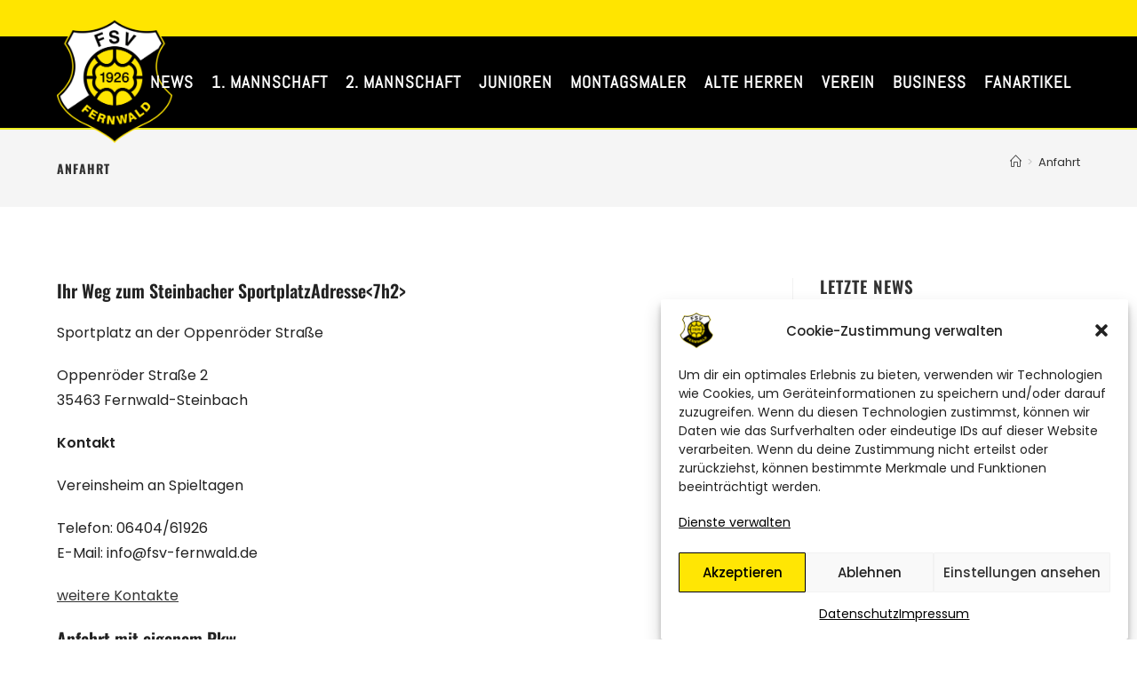

--- FILE ---
content_type: text/html; charset=UTF-8
request_url: https://www.fsv-fernwald.de/anfahrt/
body_size: 24650
content:
<!DOCTYPE html>
<html class="html" lang="de">
<head>
	<meta charset="UTF-8">
	<link rel="profile" href="https://gmpg.org/xfn/11">

	<meta name='robots' content='index, follow, max-image-preview:large, max-snippet:-1, max-video-preview:-1' />
<meta name="viewport" content="width=device-width, initial-scale=1">
	<!-- This site is optimized with the Yoast SEO plugin v26.7 - https://yoast.com/wordpress/plugins/seo/ -->
	<title>Anfahrt - FSV 1926 Fernwald</title>
	<link rel="canonical" href="https://www.fsv-fernwald.de/anfahrt/" />
	<meta property="og:locale" content="de_DE" />
	<meta property="og:type" content="article" />
	<meta property="og:title" content="Anfahrt - FSV 1926 Fernwald" />
	<meta property="og:description" content="Ihr Weg zum Steinbacher SportplatzAdresse&lt;7h2&gt; Sportplatz an der Oppenröder Straße Oppenröder Straße 2 35463 Fernwald-Steinbach Kontakt Vereinsheim an Spieltagen Telefon: 06404/61926 E-Mail: info@fsv-fernwald.de weitere Kontakte Anfahrt mit eigenem Pkw Anfahrt [&hellip;]" />
	<meta property="og:url" content="https://www.fsv-fernwald.de/anfahrt/" />
	<meta property="og:site_name" content="FSV 1926 Fernwald" />
	<meta property="article:publisher" content="https://de-de.facebook.com/fsvfernwald/" />
	<meta name="twitter:card" content="summary_large_image" />
	<meta name="twitter:label1" content="Geschätzte Lesezeit" />
	<meta name="twitter:data1" content="1 Minute" />
	<script type="application/ld+json" class="yoast-schema-graph">{"@context":"https://schema.org","@graph":[{"@type":"WebPage","@id":"https://www.fsv-fernwald.de/anfahrt/","url":"https://www.fsv-fernwald.de/anfahrt/","name":"Anfahrt - FSV 1926 Fernwald","isPartOf":{"@id":"https://www.fsv-fernwald.de/#website"},"datePublished":"2022-11-13T11:32:47+00:00","breadcrumb":{"@id":"https://www.fsv-fernwald.de/anfahrt/#breadcrumb"},"inLanguage":"de","potentialAction":[{"@type":"ReadAction","target":["https://www.fsv-fernwald.de/anfahrt/"]}]},{"@type":"BreadcrumbList","@id":"https://www.fsv-fernwald.de/anfahrt/#breadcrumb","itemListElement":[{"@type":"ListItem","position":1,"name":"Startseite","item":"https://www.fsv-fernwald.de/"},{"@type":"ListItem","position":2,"name":"Anfahrt"}]},{"@type":"WebSite","@id":"https://www.fsv-fernwald.de/#website","url":"https://www.fsv-fernwald.de/","name":"FSV 1926 Fernwald","description":"","publisher":{"@id":"https://www.fsv-fernwald.de/#organization"},"potentialAction":[{"@type":"SearchAction","target":{"@type":"EntryPoint","urlTemplate":"https://www.fsv-fernwald.de/?s={search_term_string}"},"query-input":{"@type":"PropertyValueSpecification","valueRequired":true,"valueName":"search_term_string"}}],"inLanguage":"de"},{"@type":"Organization","@id":"https://www.fsv-fernwald.de/#organization","name":"FSV 1926 Fernwald","url":"https://www.fsv-fernwald.de/","logo":{"@type":"ImageObject","inLanguage":"de","@id":"https://www.fsv-fernwald.de/#/schema/logo/image/","url":"https://www.fsv-fernwald.de/wp-content/uploads/2022/11/fsv-fernwald-1926.png","contentUrl":"https://www.fsv-fernwald.de/wp-content/uploads/2022/11/fsv-fernwald-1926.png","width":646,"height":646,"caption":"FSV 1926 Fernwald"},"image":{"@id":"https://www.fsv-fernwald.de/#/schema/logo/image/"},"sameAs":["https://de-de.facebook.com/fsvfernwald/","https://www.instagram.com/fsv_1926_fernwald/?hl=de"]}]}</script>
	<!-- / Yoast SEO plugin. -->


<link rel='dns-prefetch' href='//www.fsv-fernwald.de' />

<link rel="alternate" type="application/rss+xml" title="FSV 1926 Fernwald &raquo; Feed" href="https://www.fsv-fernwald.de/feed/" />
<link rel="alternate" type="text/calendar" title="FSV 1926 Fernwald &raquo; iCal Feed" href="https://www.fsv-fernwald.de/events/?ical=1" />
<style type="text/css">.brave_popup{display:none}</style><script data-no-optimize="1"> var brave_popup_data = {}; var bravepop_emailValidation=false; var brave_popup_videos = {};  var brave_popup_formData = {};var brave_popup_adminUser = false; var brave_popup_pageInfo = {"type":"single","pageID":129,"singleType":"page"};  var bravepop_emailSuggestions={};</script><link rel="alternate" title="oEmbed (JSON)" type="application/json+oembed" href="https://www.fsv-fernwald.de/wp-json/oembed/1.0/embed?url=https%3A%2F%2Fwww.fsv-fernwald.de%2Fanfahrt%2F" />
<link rel="alternate" title="oEmbed (XML)" type="text/xml+oembed" href="https://www.fsv-fernwald.de/wp-json/oembed/1.0/embed?url=https%3A%2F%2Fwww.fsv-fernwald.de%2Fanfahrt%2F&#038;format=xml" />
<style id='wp-img-auto-sizes-contain-inline-css'>
img:is([sizes=auto i],[sizes^="auto," i]){contain-intrinsic-size:3000px 1500px}
/*# sourceURL=wp-img-auto-sizes-contain-inline-css */
</style>
<link rel='stylesheet' id='hfe-widgets-style-css' href='https://www.fsv-fernwald.de/wp-content/plugins/header-footer-elementor/inc/widgets-css/frontend.css?ver=2.8.1' media='all' />
<style id='wp-emoji-styles-inline-css'>

	img.wp-smiley, img.emoji {
		display: inline !important;
		border: none !important;
		box-shadow: none !important;
		height: 1em !important;
		width: 1em !important;
		margin: 0 0.07em !important;
		vertical-align: -0.1em !important;
		background: none !important;
		padding: 0 !important;
	}
/*# sourceURL=wp-emoji-styles-inline-css */
</style>
<style id='filebird-block-filebird-gallery-style-inline-css'>
ul.filebird-block-filebird-gallery{margin:auto!important;padding:0!important;width:100%}ul.filebird-block-filebird-gallery.layout-grid{display:grid;grid-gap:20px;align-items:stretch;grid-template-columns:repeat(var(--columns),1fr);justify-items:stretch}ul.filebird-block-filebird-gallery.layout-grid li img{border:1px solid #ccc;box-shadow:2px 2px 6px 0 rgba(0,0,0,.3);height:100%;max-width:100%;-o-object-fit:cover;object-fit:cover;width:100%}ul.filebird-block-filebird-gallery.layout-masonry{-moz-column-count:var(--columns);-moz-column-gap:var(--space);column-gap:var(--space);-moz-column-width:var(--min-width);columns:var(--min-width) var(--columns);display:block;overflow:auto}ul.filebird-block-filebird-gallery.layout-masonry li{margin-bottom:var(--space)}ul.filebird-block-filebird-gallery li{list-style:none}ul.filebird-block-filebird-gallery li figure{height:100%;margin:0;padding:0;position:relative;width:100%}ul.filebird-block-filebird-gallery li figure figcaption{background:linear-gradient(0deg,rgba(0,0,0,.7),rgba(0,0,0,.3) 70%,transparent);bottom:0;box-sizing:border-box;color:#fff;font-size:.8em;margin:0;max-height:100%;overflow:auto;padding:3em .77em .7em;position:absolute;text-align:center;width:100%;z-index:2}ul.filebird-block-filebird-gallery li figure figcaption a{color:inherit}

/*# sourceURL=https://www.fsv-fernwald.de/wp-content/plugins/filebird/blocks/filebird-gallery/build/style-index.css */
</style>
<link rel='stylesheet' id='contact-form-7-css' href='https://www.fsv-fernwald.de/wp-content/plugins/contact-form-7/includes/css/styles.css?ver=6.1.4' media='all' />
<link rel='stylesheet' id='tribe-events-v2-single-skeleton-css' href='https://www.fsv-fernwald.de/wp-content/plugins/the-events-calendar/build/css/tribe-events-single-skeleton.css?ver=6.15.14' media='all' />
<link rel='stylesheet' id='tribe-events-v2-single-skeleton-full-css' href='https://www.fsv-fernwald.de/wp-content/plugins/the-events-calendar/build/css/tribe-events-single-full.css?ver=6.15.14' media='all' />
<link rel='stylesheet' id='tec-events-elementor-widgets-base-styles-css' href='https://www.fsv-fernwald.de/wp-content/plugins/the-events-calendar/build/css/integrations/plugins/elementor/widgets/widget-base.css?ver=6.15.14' media='all' />
<link rel='stylesheet' id='cmplz-general-css' href='https://www.fsv-fernwald.de/wp-content/plugins/complianz-gdpr/assets/css/cookieblocker.min.css?ver=1766056369' media='all' />
<link rel='stylesheet' id='hfe-style-css' href='https://www.fsv-fernwald.de/wp-content/plugins/header-footer-elementor/assets/css/header-footer-elementor.css?ver=2.8.1' media='all' />
<link rel='stylesheet' id='elementor-icons-css' href='https://www.fsv-fernwald.de/wp-content/plugins/elementor/assets/lib/eicons/css/elementor-icons.min.css?ver=5.45.0' media='all' />
<link rel='stylesheet' id='elementor-frontend-css' href='https://www.fsv-fernwald.de/wp-content/plugins/elementor/assets/css/frontend.min.css?ver=3.34.1' media='all' />
<link rel='stylesheet' id='elementor-post-98-css' href='https://www.fsv-fernwald.de/wp-content/uploads/elementor/css/post-98.css?ver=1769033575' media='all' />
<link rel='stylesheet' id='fancy-elementor-flipbox-css-css' href='https://www.fsv-fernwald.de/wp-content/plugins/fancy-elementor-flipbox//assets/css/fancy-elementor-flipbox.css?ver=6.9' media='all' />
<link rel='stylesheet' id='font-awesome-css' href='https://www.fsv-fernwald.de/wp-content/themes/oceanwp/assets/fonts/fontawesome/css/all.min.css?ver=6.7.2' media='all' />
<link rel='stylesheet' id='simple-line-icons-css' href='https://www.fsv-fernwald.de/wp-content/themes/oceanwp/assets/css/third/simple-line-icons.min.css?ver=2.4.0' media='all' />
<link rel='stylesheet' id='oceanwp-style-css' href='https://www.fsv-fernwald.de/wp-content/themes/oceanwp/assets/css/style.min.css?ver=4.1.4' media='all' />
<link rel='stylesheet' id='oceanwp-google-font-poppins-css' href='//www.fsv-fernwald.de/wp-content/uploads/omgf/oceanwp-google-font-poppins/oceanwp-google-font-poppins.css?ver=1683800141' media='all' />
<link rel='stylesheet' id='oceanwp-google-font-oswald-css' href='//www.fsv-fernwald.de/wp-content/uploads/omgf/oceanwp-google-font-oswald/oceanwp-google-font-oswald.css?ver=1683800141' media='all' />
<link rel='stylesheet' id='oceanwp-google-font-roboto-condensed-css' href='//www.fsv-fernwald.de/wp-content/uploads/omgf/oceanwp-google-font-roboto-condensed/oceanwp-google-font-roboto-condensed.css?ver=1683800141' media='all' />
<link rel='stylesheet' id='oceanwp-google-font-abel-css' href='//www.fsv-fernwald.de/wp-content/uploads/omgf/oceanwp-google-font-abel/oceanwp-google-font-abel.css?ver=1683800141' media='all' />
<link rel='stylesheet' id='sticky-header-oceanwp-style-css' href='https://www.fsv-fernwald.de/wp-content/plugins/sticky-header-oceanwp//style.css?ver=6.9' media='all' />
<link rel='stylesheet' id='hfe-elementor-icons-css' href='https://www.fsv-fernwald.de/wp-content/plugins/elementor/assets/lib/eicons/css/elementor-icons.min.css?ver=5.34.0' media='all' />
<link rel='stylesheet' id='hfe-icons-list-css' href='https://www.fsv-fernwald.de/wp-content/plugins/elementor/assets/css/widget-icon-list.min.css?ver=3.24.3' media='all' />
<link rel='stylesheet' id='hfe-social-icons-css' href='https://www.fsv-fernwald.de/wp-content/plugins/elementor/assets/css/widget-social-icons.min.css?ver=3.24.0' media='all' />
<link rel='stylesheet' id='hfe-social-share-icons-brands-css' href='https://www.fsv-fernwald.de/wp-content/plugins/elementor/assets/lib/font-awesome/css/brands.css?ver=5.15.3' media='all' />
<link rel='stylesheet' id='hfe-social-share-icons-fontawesome-css' href='https://www.fsv-fernwald.de/wp-content/plugins/elementor/assets/lib/font-awesome/css/fontawesome.css?ver=5.15.3' media='all' />
<link rel='stylesheet' id='hfe-nav-menu-icons-css' href='https://www.fsv-fernwald.de/wp-content/plugins/elementor/assets/lib/font-awesome/css/solid.css?ver=5.15.3' media='all' />
<link rel='stylesheet' id='eael-general-css' href='https://www.fsv-fernwald.de/wp-content/plugins/essential-addons-for-elementor-lite/assets/front-end/css/view/general.min.css?ver=6.5.7' media='all' />
<link rel='stylesheet' id='bellows-css' href='https://www.fsv-fernwald.de/wp-content/plugins/bellows-accordion-menu/assets/css/bellows.min.css?ver=1.4.4' media='all' />
<link rel='stylesheet' id='bellows-font-awesome-css' href='https://www.fsv-fernwald.de/wp-content/plugins/bellows-accordion-menu/assets/css/fontawesome/css/font-awesome.min.css?ver=1.4.4' media='all' />
<link rel='stylesheet' id='bellows-blue-material-css' href='https://www.fsv-fernwald.de/wp-content/plugins/bellows-accordion-menu/assets/css/skins/blue-material.css?ver=1.4.4' media='all' />
<link rel='stylesheet' id='oe-widgets-style-css' href='https://www.fsv-fernwald.de/wp-content/plugins/ocean-extra/assets/css/widgets.css?ver=6.9' media='all' />
<link rel='stylesheet' id='elementor-gf-local-roboto-css' href='//www.fsv-fernwald.de/wp-content/uploads/omgf/elementor-gf-local-roboto/elementor-gf-local-roboto.css?ver=1683800141' media='all' />
<link rel='stylesheet' id='elementor-gf-local-robotoslab-css' href='//www.fsv-fernwald.de/wp-content/uploads/omgf/elementor-gf-local-robotoslab/elementor-gf-local-robotoslab.css?ver=1683800141' media='all' />
<!--n2css--><!--n2js--><script src="https://www.fsv-fernwald.de/wp-includes/js/jquery/jquery.min.js?ver=3.7.1" id="jquery-core-js"></script>
<script src="https://www.fsv-fernwald.de/wp-includes/js/jquery/jquery-migrate.min.js?ver=3.4.1" id="jquery-migrate-js"></script>
<script id="jquery-js-after">
!function($){"use strict";$(document).ready(function(){$(this).scrollTop()>100&&$(".hfe-scroll-to-top-wrap").removeClass("hfe-scroll-to-top-hide"),$(window).scroll(function(){$(this).scrollTop()<100?$(".hfe-scroll-to-top-wrap").fadeOut(300):$(".hfe-scroll-to-top-wrap").fadeIn(300)}),$(".hfe-scroll-to-top-wrap").on("click",function(){$("html, body").animate({scrollTop:0},300);return!1})})}(jQuery);
!function($){'use strict';$(document).ready(function(){var bar=$('.hfe-reading-progress-bar');if(!bar.length)return;$(window).on('scroll',function(){var s=$(window).scrollTop(),d=$(document).height()-$(window).height(),p=d? s/d*100:0;bar.css('width',p+'%')});});}(jQuery);
//# sourceURL=jquery-js-after
</script>
<script id="3d-flip-book-client-locale-loader-js-extra">
var FB3D_CLIENT_LOCALE = {"ajaxurl":"https://www.fsv-fernwald.de/wp-admin/admin-ajax.php","dictionary":{"Table of contents":"Table of contents","Close":"Close","Bookmarks":"Bookmarks","Thumbnails":"Thumbnails","Search":"Search","Share":"Share","Facebook":"Facebook","Twitter":"Twitter","Email":"Email","Play":"Play","Previous page":"Previous page","Next page":"Next page","Zoom in":"Zoom in","Zoom out":"Zoom out","Fit view":"Fit view","Auto play":"Auto play","Full screen":"Full screen","More":"More","Smart pan":"Smart pan","Single page":"Single page","Sounds":"Sounds","Stats":"Stats","Print":"Print","Download":"Download","Goto first page":"Goto first page","Goto last page":"Goto last page"},"images":"https://www.fsv-fernwald.de/wp-content/plugins/interactive-3d-flipbook-powered-physics-engine/assets/images/","jsData":{"urls":[],"posts":{"ids_mis":[],"ids":[]},"pages":[],"firstPages":[],"bookCtrlProps":[],"bookTemplates":[]},"key":"3d-flip-book","pdfJS":{"pdfJsLib":"https://www.fsv-fernwald.de/wp-content/plugins/interactive-3d-flipbook-powered-physics-engine/assets/js/pdf.min.js?ver=4.3.136","pdfJsWorker":"https://www.fsv-fernwald.de/wp-content/plugins/interactive-3d-flipbook-powered-physics-engine/assets/js/pdf.worker.js?ver=4.3.136","stablePdfJsLib":"https://www.fsv-fernwald.de/wp-content/plugins/interactive-3d-flipbook-powered-physics-engine/assets/js/stable/pdf.min.js?ver=2.5.207","stablePdfJsWorker":"https://www.fsv-fernwald.de/wp-content/plugins/interactive-3d-flipbook-powered-physics-engine/assets/js/stable/pdf.worker.js?ver=2.5.207","pdfJsCMapUrl":"https://www.fsv-fernwald.de/wp-content/plugins/interactive-3d-flipbook-powered-physics-engine/assets/cmaps/"},"cacheurl":"https://www.fsv-fernwald.de/wp-content/uploads/3d-flip-book/cache/","pluginsurl":"https://www.fsv-fernwald.de/wp-content/plugins/","pluginurl":"https://www.fsv-fernwald.de/wp-content/plugins/interactive-3d-flipbook-powered-physics-engine/","thumbnailSize":{"width":"150","height":"150"},"version":"1.16.17"};
//# sourceURL=3d-flip-book-client-locale-loader-js-extra
</script>
<script src="https://www.fsv-fernwald.de/wp-content/plugins/interactive-3d-flipbook-powered-physics-engine/assets/js/client-locale-loader.js?ver=1.16.17" id="3d-flip-book-client-locale-loader-js" async data-wp-strategy="async"></script>
<script src="https://www.fsv-fernwald.de/wp-content/plugins/sticky-header-oceanwp//main.js?ver=1.0.0" id="sticky-header-oceanwp-js"></script>
<link rel="https://api.w.org/" href="https://www.fsv-fernwald.de/wp-json/" /><link rel="alternate" title="JSON" type="application/json" href="https://www.fsv-fernwald.de/wp-json/wp/v2/pages/129" /><link rel="EditURI" type="application/rsd+xml" title="RSD" href="https://www.fsv-fernwald.de/xmlrpc.php?rsd" />
<meta name="generator" content="WordPress 6.9" />
<link rel='shortlink' href='https://www.fsv-fernwald.de/?p=129' />
<style id="bellows-custom-generated-css">
/* Status: Loaded from Transient */

</style><!-- start Simple Custom CSS and JS -->
<style>
.woo-menu-icon, .wcmenucart {display:none;}

/* FUPA TABELLE START */ 
.widget_team_widget_tabelle.aktiv td {padding: 15px 5px;font-size:14px;}
/* LINKS CONTENT */ 
.page-id-21 article.single-page-article a {
    text-decoration: underline;
}
span.number {font-size: 27px;font-weight:600;font-family: 'Abel';}
#top-bar-wrap {z-index:-999;}
.hfe-nav-menu__layout-horizontal .hfe-nav-menu .sub-arrow {display: none;}
.blog-entry.large-entry {border-bottom: 3px solid #000;}
.blog-entry.large-entry .blog-entry-readmore a {border: 3px solid #000;}
.eael-grid-post .eael-entry-meta {color:#ccc;font-size:15px;}
.oceanwp-recent-posts .recent-posts-comments a {display:none;}
.page-subheading {text-transform: uppercase;font-size: 31px;font-weight: 500; }
h1.page-header-title.clr {text-transform: uppercase;
    font-style: normal;
    font-size: 14px;
    font-weight: 700;
    letter-spacing: 1px;}
eael-post-grid .eael-entry-wrapper > .eael-entry-meta span.eael-posted-on::before {display:none;}
/* PAGE HEADER */
.page-header .page-subheading {font-family:"Big Shoulders Display", Sans-serif!important;font-weight:900!important;letter-spacing: 1px;}
/* WIDGETS SIDEBAR */
.widget-title {padding:0px;border:0px;}
/* AKTUELLES */
.eael-post-grid-style-three .eael-meta-posted-on {color:#fff;font-size: 13px;}
/* TAGS POST */
.single .post-tags {font-size: 13px;}
/* HEADER */
#site-header {border-bottom:2px solid #eeee22;}
/* FOOTER */
#footer-widgets .footer-box .widget-title {border:0px; padding:0px;padding-bottom:15px;border-bottom:3px solid #ccc;display: inline-block;}
.site-footer .widget_nav_menu li, .site-footer .widget_nav_menu li:first-child, .custom-menu-widget .oceanwp-custom-menu>ul>li {border:0px;}
#footer-widgets .footer-box a {font-size: 14px;}
/* TEAMS */

/*** FUPA ***/


/* H2 */
.elementor-page- .elementor-widget-heading .elementor-heading-title {background:#ffe604;transform: skewY(-1deg);padding: 10px;display: inline-block;text-transform:uppercase;}
.elementor-page-7 .elementor-widget-heading .elementor-heading-title {font-size:25px;background:#ffe604;transform: skewY(-1deg);padding: 10px;display: inline-block;text-transform:uppercase;}
.elementor-page-5 .elementor-widget-heading .elementor-heading-title {background:#ffe604;transform: skewY(-1deg);padding: 10px;display: inline-block;text-transform:uppercase;}
.elementor-page-37 .elementor-widget-heading .elementor-heading-title {background:#ffe604;transform: skewY(-1deg);padding: 10px;display: inline-block;text-transform:uppercase;}
/* LOGO */
#site-logo {position:absolute;top:-20px;}
/* MEGAMENÜ */
.navigation .megamenu>li>a.menu-link {font-size:14px!important;}
body {font-family:helveticaneueregular, arial;}
/* FONTS */
@font-face {
  font-family: "helveticaneueregular";
  src: url("/wp-content/uploads/fonts/helveticaneue-webfont.woff2")
      format("woff2"),
    url("/wp-content/uploads/fonts/helveticaneue-webfont.woff") format("woff");
  font-weight: normal;
  font-style: normal;
}

@font-face {
  font-family: "helveticaneuebold";
  src: url("/wp-content/uploads/fonts/helveticaneuebd-webfont.woff2")
      format("woff2"),
    url("/wp-content/uploads/fonts/helveticaneuebd-webfont.woff") format("woff");
  font-weight: normal;
  font-style: normal;
}

@font-face {
  font-family: "helveticaneueitalic";
  src: url("/wp-content/uploads/fonts/helveticaneueit-webfont.woff2")
      format("woff2"),
    url("/wp-content/uploads/fonts/helveticaneueit-webfont.woff") format("woff");
  font-weight: normal;
  font-style: normal;
}

@font-face {
  font-family: "helveticaneuelight";
  src: url("/wp-content/uploads/fonts/helveticaneuelt-webfont.woff2")
      format("woff2"),
    url("/wp-content/uploads/fonts/helveticaneuelt-webfont.woff") format("woff");
  font-weight: normal;
  font-style: normal;
}

@font-face {
  font-family: "helveticaneueregular";
  src: url("/wp-content/uploads/fonts/helveticaneue-webfont.woff2")
      format("woff2"),
    url("/wp-content/uploads/fonts/helveticaneue-webfont.woff") format("woff");
  font-weight: normal;
  font-style: normal;
}


</style>
<!-- end Simple Custom CSS and JS -->
<script 
  type="text/javascript" 
  src="https://www.fussball.de/widgets.js">
</script><meta name="tec-api-version" content="v1"><meta name="tec-api-origin" content="https://www.fsv-fernwald.de"><link rel="alternate" href="https://www.fsv-fernwald.de/wp-json/tribe/events/v1/" />			<style>.cmplz-hidden {
					display: none !important;
				}</style><meta name="generator" content="Elementor 3.34.1; features: additional_custom_breakpoints; settings: css_print_method-external, google_font-enabled, font_display-swap">
<script>var sticky_header_style = "";</script>			<style>
				.e-con.e-parent:nth-of-type(n+4):not(.e-lazyloaded):not(.e-no-lazyload),
				.e-con.e-parent:nth-of-type(n+4):not(.e-lazyloaded):not(.e-no-lazyload) * {
					background-image: none !important;
				}
				@media screen and (max-height: 1024px) {
					.e-con.e-parent:nth-of-type(n+3):not(.e-lazyloaded):not(.e-no-lazyload),
					.e-con.e-parent:nth-of-type(n+3):not(.e-lazyloaded):not(.e-no-lazyload) * {
						background-image: none !important;
					}
				}
				@media screen and (max-height: 640px) {
					.e-con.e-parent:nth-of-type(n+2):not(.e-lazyloaded):not(.e-no-lazyload),
					.e-con.e-parent:nth-of-type(n+2):not(.e-lazyloaded):not(.e-no-lazyload) * {
						background-image: none !important;
					}
				}
			</style>
			<link rel="icon" href="https://www.fsv-fernwald.de/wp-content/uploads/2022/11/cropped-fsv-fernwald-1926-32x32.png" sizes="32x32" />
<link rel="icon" href="https://www.fsv-fernwald.de/wp-content/uploads/2022/11/cropped-fsv-fernwald-1926-192x192.png" sizes="192x192" />
<link rel="apple-touch-icon" href="https://www.fsv-fernwald.de/wp-content/uploads/2022/11/cropped-fsv-fernwald-1926-180x180.png" />
<meta name="msapplication-TileImage" content="https://www.fsv-fernwald.de/wp-content/uploads/2022/11/cropped-fsv-fernwald-1926-270x270.png" />
<!-- OceanWP CSS -->
<style type="text/css">
/* Colors */a:hover,a.light:hover,.theme-heading .text::before,.theme-heading .text::after,#top-bar-content >a:hover,#top-bar-social li.oceanwp-email a:hover,#site-navigation-wrap .dropdown-menu >li >a:hover,#site-header.medium-header #medium-searchform button:hover,.oceanwp-mobile-menu-icon a:hover,.blog-entry.post .blog-entry-header .entry-title a:hover,.blog-entry.post .blog-entry-readmore a:hover,.blog-entry.thumbnail-entry .blog-entry-category a,ul.meta li a:hover,.dropcap,.single nav.post-navigation .nav-links .title,body .related-post-title a:hover,body #wp-calendar caption,body .contact-info-widget.default i,body .contact-info-widget.big-icons i,body .custom-links-widget .oceanwp-custom-links li a:hover,body .custom-links-widget .oceanwp-custom-links li a:hover:before,body .posts-thumbnails-widget li a:hover,body .social-widget li.oceanwp-email a:hover,.comment-author .comment-meta .comment-reply-link,#respond #cancel-comment-reply-link:hover,#footer-widgets .footer-box a:hover,#footer-bottom a:hover,#footer-bottom #footer-bottom-menu a:hover,.sidr a:hover,.sidr-class-dropdown-toggle:hover,.sidr-class-menu-item-has-children.active >a,.sidr-class-menu-item-has-children.active >a >.sidr-class-dropdown-toggle,input[type=checkbox]:checked:before{color:#ffe500}.single nav.post-navigation .nav-links .title .owp-icon use,.blog-entry.post .blog-entry-readmore a:hover .owp-icon use,body .contact-info-widget.default .owp-icon use,body .contact-info-widget.big-icons .owp-icon use{stroke:#ffe500}input[type="button"],input[type="reset"],input[type="submit"],button[type="submit"],.button,#site-navigation-wrap .dropdown-menu >li.btn >a >span,.thumbnail:hover i,.thumbnail:hover .link-post-svg-icon,.post-quote-content,.omw-modal .omw-close-modal,body .contact-info-widget.big-icons li:hover i,body .contact-info-widget.big-icons li:hover .owp-icon,body div.wpforms-container-full .wpforms-form input[type=submit],body div.wpforms-container-full .wpforms-form button[type=submit],body div.wpforms-container-full .wpforms-form .wpforms-page-button,.woocommerce-cart .wp-element-button,.woocommerce-checkout .wp-element-button,.wp-block-button__link{background-color:#ffe500}.widget-title{border-color:#ffe500}blockquote{border-color:#ffe500}.wp-block-quote{border-color:#ffe500}#searchform-dropdown{border-color:#ffe500}.dropdown-menu .sub-menu{border-color:#ffe500}.blog-entry.large-entry .blog-entry-readmore a:hover{border-color:#ffe500}.oceanwp-newsletter-form-wrap input[type="email"]:focus{border-color:#ffe500}.social-widget li.oceanwp-email a:hover{border-color:#ffe500}#respond #cancel-comment-reply-link:hover{border-color:#ffe500}body .contact-info-widget.big-icons li:hover i{border-color:#ffe500}body .contact-info-widget.big-icons li:hover .owp-icon{border-color:#ffe500}#footer-widgets .oceanwp-newsletter-form-wrap input[type="email"]:focus{border-color:#ffe500}body .theme-button,body input[type="submit"],body button[type="submit"],body button,body .button,body div.wpforms-container-full .wpforms-form input[type=submit],body div.wpforms-container-full .wpforms-form button[type=submit],body div.wpforms-container-full .wpforms-form .wpforms-page-button,.woocommerce-cart .wp-element-button,.woocommerce-checkout .wp-element-button,.wp-block-button__link{border-color:#ffffff}body .theme-button:hover,body input[type="submit"]:hover,body button[type="submit"]:hover,body button:hover,body .button:hover,body div.wpforms-container-full .wpforms-form input[type=submit]:hover,body div.wpforms-container-full .wpforms-form input[type=submit]:active,body div.wpforms-container-full .wpforms-form button[type=submit]:hover,body div.wpforms-container-full .wpforms-form button[type=submit]:active,body div.wpforms-container-full .wpforms-form .wpforms-page-button:hover,body div.wpforms-container-full .wpforms-form .wpforms-page-button:active,.woocommerce-cart .wp-element-button:hover,.woocommerce-checkout .wp-element-button:hover,.wp-block-button__link:hover{border-color:#ffffff}.page-header .page-subheading{color:#222222}body{color:#222222}h1{color:#000000}h2{color:#222222}/* OceanWP Style Settings CSS */.container{width:1280px}.boxed-layout #wrap,.boxed-layout .parallax-footer,.boxed-layout .owp-floating-bar{width:1680px}body{background-position:center center}body{background-attachment:fixed}body{background-repeat:no-repeat}body{background-size:cover}.theme-button,input[type="submit"],button[type="submit"],button,.button,body div.wpforms-container-full .wpforms-form input[type=submit],body div.wpforms-container-full .wpforms-form button[type=submit],body div.wpforms-container-full .wpforms-form .wpforms-page-button{border-style:solid}.theme-button,input[type="submit"],button[type="submit"],button,.button,body div.wpforms-container-full .wpforms-form input[type=submit],body div.wpforms-container-full .wpforms-form button[type=submit],body div.wpforms-container-full .wpforms-form .wpforms-page-button{border-width:1px}form input[type="text"],form input[type="password"],form input[type="email"],form input[type="url"],form input[type="date"],form input[type="month"],form input[type="time"],form input[type="datetime"],form input[type="datetime-local"],form input[type="week"],form input[type="number"],form input[type="search"],form input[type="tel"],form input[type="color"],form select,form textarea,.woocommerce .woocommerce-checkout .select2-container--default .select2-selection--single{border-style:solid}body div.wpforms-container-full .wpforms-form input[type=date],body div.wpforms-container-full .wpforms-form input[type=datetime],body div.wpforms-container-full .wpforms-form input[type=datetime-local],body div.wpforms-container-full .wpforms-form input[type=email],body div.wpforms-container-full .wpforms-form input[type=month],body div.wpforms-container-full .wpforms-form input[type=number],body div.wpforms-container-full .wpforms-form input[type=password],body div.wpforms-container-full .wpforms-form input[type=range],body div.wpforms-container-full .wpforms-form input[type=search],body div.wpforms-container-full .wpforms-form input[type=tel],body div.wpforms-container-full .wpforms-form input[type=text],body div.wpforms-container-full .wpforms-form input[type=time],body div.wpforms-container-full .wpforms-form input[type=url],body div.wpforms-container-full .wpforms-form input[type=week],body div.wpforms-container-full .wpforms-form select,body div.wpforms-container-full .wpforms-form textarea{border-style:solid}form input[type="text"],form input[type="password"],form input[type="email"],form input[type="url"],form input[type="date"],form input[type="month"],form input[type="time"],form input[type="datetime"],form input[type="datetime-local"],form input[type="week"],form input[type="number"],form input[type="search"],form input[type="tel"],form input[type="color"],form select,form textarea{border-radius:3px}body div.wpforms-container-full .wpforms-form input[type=date],body div.wpforms-container-full .wpforms-form input[type=datetime],body div.wpforms-container-full .wpforms-form input[type=datetime-local],body div.wpforms-container-full .wpforms-form input[type=email],body div.wpforms-container-full .wpforms-form input[type=month],body div.wpforms-container-full .wpforms-form input[type=number],body div.wpforms-container-full .wpforms-form input[type=password],body div.wpforms-container-full .wpforms-form input[type=range],body div.wpforms-container-full .wpforms-form input[type=search],body div.wpforms-container-full .wpforms-form input[type=tel],body div.wpforms-container-full .wpforms-form input[type=text],body div.wpforms-container-full .wpforms-form input[type=time],body div.wpforms-container-full .wpforms-form input[type=url],body div.wpforms-container-full .wpforms-form input[type=week],body div.wpforms-container-full .wpforms-form select,body div.wpforms-container-full .wpforms-form textarea{border-radius:3px}#main #content-wrap,.separate-layout #main #content-wrap{padding-top:80px;padding-bottom:80px}#scroll-top{width:60px;height:60px;line-height:60px}#scroll-top{font-size:36px}#scroll-top .owp-icon{width:36px;height:36px}#scroll-top{background-color:#000000}#scroll-top:hover{background-color:#eeee22}#scroll-top:hover{color:#000000}#scroll-top:hover .owp-icon use{stroke:#ffffff}/* Header */#site-logo #site-logo-inner,.oceanwp-social-menu .social-menu-inner,#site-header.full_screen-header .menu-bar-inner,.after-header-content .after-header-content-inner{height:103px}#site-navigation-wrap .dropdown-menu >li >a,#site-navigation-wrap .dropdown-menu >li >span.opl-logout-link,.oceanwp-mobile-menu-icon a,.mobile-menu-close,.after-header-content-inner >a{line-height:103px}#site-header,.has-transparent-header .is-sticky #site-header,.has-vh-transparent .is-sticky #site-header.vertical-header,#searchform-header-replace{background-color:#000000}#site-header.has-header-media .overlay-header-media{background-color:rgba(0,0,0,0.5)}#site-header{border-color:#eeee22}#site-logo #site-logo-inner a img,#site-header.center-header #site-navigation-wrap .middle-site-logo a img{max-width:130px}@media (max-width:480px){#site-logo #site-logo-inner a img,#site-header.center-header #site-navigation-wrap .middle-site-logo a img{max-width:132px}}#site-header #site-logo #site-logo-inner a img,#site-header.center-header #site-navigation-wrap .middle-site-logo a img{max-height:196px}.effect-one #site-navigation-wrap .dropdown-menu >li >a.menu-link >span:after,.effect-three #site-navigation-wrap .dropdown-menu >li >a.menu-link >span:after,.effect-five #site-navigation-wrap .dropdown-menu >li >a.menu-link >span:before,.effect-five #site-navigation-wrap .dropdown-menu >li >a.menu-link >span:after,.effect-nine #site-navigation-wrap .dropdown-menu >li >a.menu-link >span:before,.effect-nine #site-navigation-wrap .dropdown-menu >li >a.menu-link >span:after{background-color:#ffe500}.effect-four #site-navigation-wrap .dropdown-menu >li >a.menu-link >span:before,.effect-four #site-navigation-wrap .dropdown-menu >li >a.menu-link >span:after,.effect-seven #site-navigation-wrap .dropdown-menu >li >a.menu-link:hover >span:after,.effect-seven #site-navigation-wrap .dropdown-menu >li.sfHover >a.menu-link >span:after{color:#ffe500}.effect-seven #site-navigation-wrap .dropdown-menu >li >a.menu-link:hover >span:after,.effect-seven #site-navigation-wrap .dropdown-menu >li.sfHover >a.menu-link >span:after{text-shadow:10px 0 #ffe500,-10px 0 #ffe500}#site-navigation-wrap .dropdown-menu >li >a{padding:0 10px}#site-navigation-wrap .dropdown-menu >li >a,.oceanwp-mobile-menu-icon a,#searchform-header-replace-close{color:#ffffff}#site-navigation-wrap .dropdown-menu >li >a .owp-icon use,.oceanwp-mobile-menu-icon a .owp-icon use,#searchform-header-replace-close .owp-icon use{stroke:#ffffff}.dropdown-menu .sub-menu{min-width:290px}.dropdown-menu .sub-menu,#searchform-dropdown,.current-shop-items-dropdown{background-color:#ffe500}.dropdown-menu ul li.menu-item,.navigation >ul >li >ul.megamenu.sub-menu >li,.navigation .megamenu li ul.sub-menu{border-color:#ffe500}.dropdown-menu ul li a.menu-link{color:#000000}.dropdown-menu ul li a.menu-link .owp-icon use{stroke:#000000}.dropdown-menu ul li a.menu-link:hover{color:#eeee22}.dropdown-menu ul li a.menu-link:hover .owp-icon use{stroke:#eeee22}.dropdown-menu ul li a.menu-link:hover{background-color:#000000}#site-logo.has-responsive-logo .responsive-logo-link img{max-height:19px}a.sidr-class-toggle-sidr-close{background-color:#000000}#sidr,#mobile-dropdown{background-color:#000000}body .sidr a,body .sidr-class-dropdown-toggle,#mobile-dropdown ul li a,#mobile-dropdown ul li a .dropdown-toggle,#mobile-fullscreen ul li a,#mobile-fullscreen .oceanwp-social-menu.simple-social ul li a{color:#ffffff}#mobile-fullscreen a.close .close-icon-inner,#mobile-fullscreen a.close .close-icon-inner::after{background-color:#ffffff}body .sidr a:hover,body .sidr-class-dropdown-toggle:hover,body .sidr-class-dropdown-toggle .fa,body .sidr-class-menu-item-has-children.active >a,body .sidr-class-menu-item-has-children.active >a >.sidr-class-dropdown-toggle,#mobile-dropdown ul li a:hover,#mobile-dropdown ul li a .dropdown-toggle:hover,#mobile-dropdown .menu-item-has-children.active >a,#mobile-dropdown .menu-item-has-children.active >a >.dropdown-toggle,#mobile-fullscreen ul li a:hover,#mobile-fullscreen .oceanwp-social-menu.simple-social ul li a:hover{color:#eeee22}#mobile-fullscreen a.close:hover .close-icon-inner,#mobile-fullscreen a.close:hover .close-icon-inner::after{background-color:#eeee22}.sidr-class-dropdown-menu ul,#mobile-dropdown ul li ul,#mobile-fullscreen ul ul.sub-menu{background-color:#000000}/* Topbar */#top-bar{padding:20px 0 20px 0}#top-bar-social li a{font-size:24px}#top-bar-social li a{padding:0 9px 0 9px}#top-bar-social li a{color:#000000}#top-bar-social li a .owp-icon use{stroke:#000000}#top-bar-social li a:hover{color:#ffe500!important}#top-bar-social li a:hover .owp-icon use{stroke:#ffe500!important}#top-bar-wrap,.oceanwp-top-bar-sticky{background-color:#ffe500}#top-bar-wrap{border-color:#ffe500}/* Blog CSS */.ocean-single-post-header ul.meta-item li a:hover{color:#333333}/* Footer Widgets */#footer-widgets{padding:80px 0 80px 0}/* Footer Copyright */#footer-bottom{padding:30px 0 30px 0}#footer-bottom{background-color:#000000}#footer-bottom a:hover,#footer-bottom #footer-bottom-menu a:hover{color:#ffe500}/* Typography */body{font-family:Poppins;font-size:16px;line-height:1.8}h1,h2,h3,h4,h5,h6,.theme-heading,.widget-title,.oceanwp-widget-recent-posts-title,.comment-reply-title,.entry-title,.sidebar-box .widget-title{font-family:Oswald;line-height:1.4}h1{font-family:'Roboto Condensed';font-size:30px;line-height:1.4;font-weight:500}h2{font-family:Oswald;font-size:20px;line-height:1.4}h3{font-size:18px;line-height:1.4}h4{font-size:17px;line-height:1.4}h5{font-size:14px;line-height:1.4}h6{font-size:15px;line-height:1.4}.page-header .page-header-title,.page-header.background-image-page-header .page-header-title{font-family:Oswald;font-size:32px;line-height:1.4;font-weight:700}.page-header .page-subheading{font-family:Oswald;font-size:37px;line-height:1.8;font-weight:700}@media screen and (max-width:480px){.page-header .page-subheading{line-height:1.2}}.site-breadcrumbs,.site-breadcrumbs a{font-size:13px;line-height:1.4}#top-bar-content,#top-bar-social-alt{font-size:12px;line-height:1.8}#site-logo a.site-logo-text{font-size:24px;line-height:1.8}#site-navigation-wrap .dropdown-menu >li >a,#site-header.full_screen-header .fs-dropdown-menu >li >a,#site-header.top-header #site-navigation-wrap .dropdown-menu >li >a,#site-header.center-header #site-navigation-wrap .dropdown-menu >li >a,#site-header.medium-header #site-navigation-wrap .dropdown-menu >li >a,.oceanwp-mobile-menu-icon a{font-family:Abel;font-size:19px;letter-spacing:1px;font-weight:600;text-transform:uppercase}.dropdown-menu ul li a.menu-link,#site-header.full_screen-header .fs-dropdown-menu ul.sub-menu li a{font-size:15px;line-height:1.5;letter-spacing:1px}.sidr-class-dropdown-menu li a,a.sidr-class-toggle-sidr-close,#mobile-dropdown ul li a,body #mobile-fullscreen ul li a{font-size:19px;line-height:1.8}.blog-entry.post .blog-entry-header .entry-title a{font-size:24px;line-height:1.4}.ocean-single-post-header .single-post-title{font-size:34px;line-height:1.4;letter-spacing:.6px}.ocean-single-post-header ul.meta-item li,.ocean-single-post-header ul.meta-item li a{font-size:13px;line-height:1.4;letter-spacing:.6px}.ocean-single-post-header .post-author-name,.ocean-single-post-header .post-author-name a{font-size:14px;line-height:1.4;letter-spacing:.6px}.ocean-single-post-header .post-author-description{font-size:12px;line-height:1.4;letter-spacing:.6px}.single-post .entry-title{line-height:1.4;letter-spacing:.6px}.single-post ul.meta li,.single-post ul.meta li a{font-size:14px;line-height:1.4;letter-spacing:.6px}.sidebar-box .widget-title,.sidebar-box.widget_block .wp-block-heading{font-size:19px;line-height:1;letter-spacing:1px;font-weight:600;text-transform:uppercase}.sidebar-box,.footer-box{font-size:16px}#footer-widgets .footer-box .widget-title{font-family:Oswald;font-size:23px;line-height:1;letter-spacing:1px;text-transform:uppercase}#footer-bottom #copyright{font-size:15px;line-height:1}#footer-bottom #footer-bottom-menu{font-size:14px;line-height:1}.woocommerce-store-notice.demo_store{line-height:2;letter-spacing:1.5px}.demo_store .woocommerce-store-notice__dismiss-link{line-height:2;letter-spacing:1.5px}.woocommerce ul.products li.product li.title h2,.woocommerce ul.products li.product li.title a{font-size:14px;line-height:1.5}.woocommerce ul.products li.product li.category,.woocommerce ul.products li.product li.category a{font-size:12px;line-height:1}.woocommerce ul.products li.product .price{font-size:18px;line-height:1}.woocommerce ul.products li.product .button,.woocommerce ul.products li.product .product-inner .added_to_cart{font-size:12px;line-height:1.5;letter-spacing:1px}.woocommerce ul.products li.owp-woo-cond-notice span,.woocommerce ul.products li.owp-woo-cond-notice a{font-size:16px;line-height:1;letter-spacing:1px;font-weight:600;text-transform:capitalize}.woocommerce div.product .product_title{font-size:24px;line-height:1.4;letter-spacing:.6px}.woocommerce div.product p.price{font-size:36px;line-height:1}.woocommerce .owp-btn-normal .summary form button.button,.woocommerce .owp-btn-big .summary form button.button,.woocommerce .owp-btn-very-big .summary form button.button{font-size:12px;line-height:1.5;letter-spacing:1px;text-transform:uppercase}.woocommerce div.owp-woo-single-cond-notice span,.woocommerce div.owp-woo-single-cond-notice a{font-size:18px;line-height:2;letter-spacing:1.5px;font-weight:600;text-transform:capitalize}.ocean-preloader--active .preloader-after-content{font-size:20px;line-height:1.8;letter-spacing:.6px}
</style></head>

<body data-cmplz=2 class="wp-singular page-template-default page page-id-129 wp-custom-logo wp-embed-responsive wp-theme-oceanwp tribe-no-js ehf-template-oceanwp ehf-stylesheet-oceanwp oceanwp-theme sidebar-mobile default-breakpoint has-sidebar content-right-sidebar has-topbar has-breadcrumbs elementor-default elementor-kit-98" itemscope="itemscope" itemtype="https://schema.org/WebPage">

	
	
	<div id="outer-wrap" class="site clr">

		<a class="skip-link screen-reader-text" href="#main">Zum Inhalt springen</a>

		
		<div id="wrap" class="clr">

			

<div id="top-bar-wrap" class="clr">

	<div id="top-bar" class="clr container has-no-content">

		
		<div id="top-bar-inner" class="clr">

			
		</div><!-- #top-bar-inner -->

		
	</div><!-- #top-bar -->

</div><!-- #top-bar-wrap -->


			
<header id="site-header" class="minimal-header has-social effect-three clr" data-height="103" itemscope="itemscope" itemtype="https://schema.org/WPHeader" role="banner">

	
					
			<div id="site-header-inner" class="clr container">

				
				

<div id="site-logo" class="clr" itemscope itemtype="https://schema.org/Brand" >

	
	<div id="site-logo-inner" class="clr">

		<a href="https://www.fsv-fernwald.de/" class="custom-logo-link" rel="home"><img width="646" height="646" src="https://www.fsv-fernwald.de/wp-content/uploads/2022/11/fsv-fernwald-1926.png" class="custom-logo" alt="FSV 1926 Fernwald" decoding="async" srcset="https://www.fsv-fernwald.de/wp-content/uploads/2022/11/fsv-fernwald-1926.png 1x, https://www.fsv-fernwald.de/wp-content/uploads/2022/11/logo-fsv-fernwald.png 2x" sizes="(max-width: 646px) 100vw, 646px" /></a>
	</div><!-- #site-logo-inner -->

	
	
</div><!-- #site-logo -->

			<div id="site-navigation-wrap" class="no-top-border clr">
			
			
			
			<nav id="site-navigation" class="navigation main-navigation clr" itemscope="itemscope" itemtype="https://schema.org/SiteNavigationElement" role="navigation" >

				<ul id="menu-hauptmenue" class="main-menu dropdown-menu sf-menu"><li id="menu-item-2377" class="menu-item menu-item-type-post_type menu-item-object-page menu-item-has-children dropdown menu-item-2377"><a href="https://www.fsv-fernwald.de/aktuelles/" class="menu-link"><span class="text-wrap">News</span></a>
<ul class="sub-menu">
	<li id="menu-item-9409" class="menu-item menu-item-type-post_type menu-item-object-page menu-item-9409"><a href="https://www.fsv-fernwald.de/aktuelles/2025-2/" class="menu-link"><span class="text-wrap">2025</span></a></li>	<li id="menu-item-8057" class="menu-item menu-item-type-post_type menu-item-object-page menu-item-8057"><a href="https://www.fsv-fernwald.de/aktuelles/2024-2/" class="menu-link"><span class="text-wrap">2024</span></a></li>	<li id="menu-item-2560" class="menu-item menu-item-type-post_type menu-item-object-page menu-item-2560"><a href="https://www.fsv-fernwald.de/aktuelles/2023-3/" class="menu-link"><span class="text-wrap">2023</span></a></li>	<li id="menu-item-9010" class="menu-item menu-item-type-post_type menu-item-object-page menu-item-9010"><a href="https://www.fsv-fernwald.de/aktuelles/2022-2/" class="menu-link"><span class="text-wrap">2022</span></a></li></ul>
</li><li id="menu-item-2411" class="menu-item menu-item-type-custom menu-item-object-custom menu-item-has-children dropdown menu-item-2411"><a href="/1-mannschaft/kader/" class="menu-link"><span class="text-wrap">1. Mannschaft</span></a>
<ul class="sub-menu">
	<li id="menu-item-9012" class="menu-item menu-item-type-post_type menu-item-object-page menu-item-9012"><a href="https://www.fsv-fernwald.de/1-mannschaft/kader/" class="menu-link"><span class="text-wrap">Kader</span></a></li>	<li id="menu-item-9011" class="menu-item menu-item-type-post_type menu-item-object-page menu-item-9011"><a href="https://www.fsv-fernwald.de/1-mannschaft/funktionsteam/" class="menu-link"><span class="text-wrap">Funktionsteam</span></a></li>	<li id="menu-item-9008" class="menu-item menu-item-type-post_type menu-item-object-page menu-item-9008"><a href="https://www.fsv-fernwald.de/1-mannschaft/tabelle/" class="menu-link"><span class="text-wrap">Tabelle</span></a></li>	<li id="menu-item-9009" class="menu-item menu-item-type-post_type menu-item-object-page menu-item-9009"><a href="https://www.fsv-fernwald.de/1-mannschaft/spielplan/" class="menu-link"><span class="text-wrap">Spielplan</span></a></li></ul>
</li><li id="menu-item-2412" class="menu-item menu-item-type-custom menu-item-object-custom menu-item-has-children dropdown menu-item-2412"><a href="/2-mannschaft/kader/" class="menu-link"><span class="text-wrap">2.  Mannschaft</span></a>
<ul class="sub-menu">
	<li id="menu-item-9079" class="menu-item menu-item-type-post_type menu-item-object-page menu-item-9079"><a href="https://www.fsv-fernwald.de/2-mannschaft/kader/" class="menu-link"><span class="text-wrap">Kader</span></a></li>	<li id="menu-item-9078" class="menu-item menu-item-type-post_type menu-item-object-page menu-item-9078"><a href="https://www.fsv-fernwald.de/2-mannschaft/funktionsteam/" class="menu-link"><span class="text-wrap">Funktionsteam</span></a></li>	<li id="menu-item-9076" class="menu-item menu-item-type-post_type menu-item-object-page menu-item-9076"><a href="https://www.fsv-fernwald.de/2-mannschaft/tabelle/" class="menu-link"><span class="text-wrap">Tabelle</span></a></li>	<li id="menu-item-9077" class="menu-item menu-item-type-post_type menu-item-object-page menu-item-9077"><a href="https://www.fsv-fernwald.de/2-mannschaft/spielpan/" class="menu-link"><span class="text-wrap">Spielpan</span></a></li></ul>
</li><li id="menu-item-43" class="menu-item menu-item-type-post_type menu-item-object-page menu-item-43"><a href="https://www.fsv-fernwald.de/junioren/" class="menu-link"><span class="text-wrap">Junioren</span></a></li><li id="menu-item-59" class="menu-item menu-item-type-post_type menu-item-object-page menu-item-has-children dropdown menu-item-59"><a href="https://www.fsv-fernwald.de/verein/montagsmaler/" class="menu-link"><span class="text-wrap">Montagsmaler</span></a>
<ul class="sub-menu">
	<li id="menu-item-3244" class="menu-item menu-item-type-post_type menu-item-object-page menu-item-3244"><a href="https://www.fsv-fernwald.de/verein/montagsmaler/montagsmaler-archiv/" class="menu-link"><span class="text-wrap">Montagsmaler Archiv</span></a></li></ul>
</li><li id="menu-item-4587" class="menu-item menu-item-type-post_type menu-item-object-page menu-item-4587"><a href="https://www.fsv-fernwald.de/verein/alte-herren/" class="menu-link"><span class="text-wrap">Alte Herren</span></a></li><li id="menu-item-45" class="menu-item menu-item-type-post_type menu-item-object-page menu-item-has-children dropdown menu-item-45"><a href="https://www.fsv-fernwald.de/verein/" class="menu-link"><span class="text-wrap">Verein</span></a>
<ul class="sub-menu">
	<li id="menu-item-115" class="menu-item menu-item-type-post_type menu-item-object-page menu-item-115"><a href="https://www.fsv-fernwald.de/historie/" class="menu-link"><span class="text-wrap">Historie</span></a></li>	<li id="menu-item-62" class="menu-item menu-item-type-post_type menu-item-object-page menu-item-62"><a href="https://www.fsv-fernwald.de/verein/der-vorstand/" class="menu-link"><span class="text-wrap">Der Vorstand</span></a></li>	<li id="menu-item-57" class="menu-item menu-item-type-post_type menu-item-object-page menu-item-57"><a href="https://www.fsv-fernwald.de/verein/vereinsgelaende/" class="menu-link"><span class="text-wrap">Vereinsgelände</span></a></li>	<li id="menu-item-61" class="menu-item menu-item-type-post_type menu-item-object-page menu-item-61"><a href="https://www.fsv-fernwald.de/verein/schiedsrichter/" class="menu-link"><span class="text-wrap">Schiedsrichter</span></a></li>	<li id="menu-item-55" class="menu-item menu-item-type-post_type menu-item-object-page menu-item-55"><a href="https://www.fsv-fernwald.de/verein/mitgliedschaft-satzung/" class="menu-link"><span class="text-wrap">Mitgliedschaft/Satzung</span></a></li>	<li id="menu-item-63" class="menu-item menu-item-type-post_type menu-item-object-page menu-item-63"><a href="https://www.fsv-fernwald.de/verein/das-stadionmagazin-heimspiel/" class="menu-link"><span class="text-wrap">Das Stadionmagazin HEIMSPIEL</span></a></li></ul>
</li><li id="menu-item-359" class="menu-item menu-item-type-post_type menu-item-object-page menu-item-has-children dropdown menu-item-359"><a href="https://www.fsv-fernwald.de/business/" class="menu-link"><span class="text-wrap">Business</span></a>
<ul class="sub-menu">
	<li id="menu-item-136" class="menu-item menu-item-type-post_type menu-item-object-page menu-item-136"><a href="https://www.fsv-fernwald.de/business/sponsoren/sponsoring/" class="menu-link"><span class="text-wrap">Sponsoring</span></a></li>	<li id="menu-item-44" class="menu-item menu-item-type-post_type menu-item-object-page menu-item-44"><a href="https://www.fsv-fernwald.de/business/sponsoren/" class="menu-link"><span class="text-wrap">Sponsoren</span></a></li></ul>
</li><li id="menu-item-2941" class="menu-item menu-item-type-post_type menu-item-object-page menu-item-2941"><a href="https://www.fsv-fernwald.de/fanartikel/" class="menu-link"><span class="text-wrap">Fanartikel</span></a></li></ul>
			</nav><!-- #site-navigation -->

			
			
					</div><!-- #site-navigation-wrap -->
			
		
	
				
	
	<div class="oceanwp-mobile-menu-icon clr mobile-right">

		
		
		
		<a href="https://www.fsv-fernwald.de/#mobile-menu-toggle" class="mobile-menu"  aria-label="Mobiles Menü">
							<i class="fa fa-bars" aria-hidden="true"></i>
						</a>

		
		
		
	</div><!-- #oceanwp-mobile-menu-navbar -->

	

			</div><!-- #site-header-inner -->

			
			
			
		
		
</header><!-- #site-header -->


			
			<main id="main" class="site-main clr"  role="main">

				

<header class="page-header">

	
	<div class="container clr page-header-inner">

		
			<h1 class="page-header-title clr" itemprop="headline">Anfahrt</h1>

			
		
		<nav role="navigation" aria-label="Brotkrümelnavigation" class="site-breadcrumbs clr position-"><ol class="trail-items" itemscope itemtype="http://schema.org/BreadcrumbList"><meta name="numberOfItems" content="2" /><meta name="itemListOrder" content="Ascending" /><li class="trail-item trail-begin" itemprop="itemListElement" itemscope itemtype="https://schema.org/ListItem"><a href="https://www.fsv-fernwald.de" rel="home" aria-label="Start" itemprop="item"><span itemprop="name"><i class=" icon-home" aria-hidden="true" role="img"></i><span class="breadcrumb-home has-icon">Start</span></span></a><span class="breadcrumb-sep">></span><meta itemprop="position" content="1" /></li><li class="trail-item trail-end" itemprop="itemListElement" itemscope itemtype="https://schema.org/ListItem"><span itemprop="name"><a href="https://www.fsv-fernwald.de/anfahrt/">Anfahrt</a></span><meta itemprop="position" content="2" /></li></ol></nav>
	</div><!-- .page-header-inner -->

	
	
</header><!-- .page-header -->


	
	<div id="content-wrap" class="container clr">

		
		<div id="primary" class="content-area clr">

			
			<div id="content" class="site-content clr">

				
				
<article class="single-page-article clr">

	
<div class="entry clr" itemprop="text">

	
	<h2>Ihr Weg zum Steinbacher SportplatzAdresse&lt;7h2&gt;</h2>
<p>Sportplatz an der Oppenröder Straße</p>
<p>Oppenröder Straße 2<br />
35463 Fernwald-Steinbach</p>
<p><strong>Kontakt</strong></p>
<p>Vereinsheim an Spieltagen</p>
<p>Telefon: 06404/61926<br />
E-Mail: info@fsv-fernwald.de</p>
<p><a href="https://www.fsv-fernwald.de/kontakt/">weitere Kontakte</a></p>
<h2>Anfahrt mit eigenem Pkw</h2>
<p><strong>Anfahrt von Norden (Kassel)</strong><br />
Über die A5 Abfahrt Fernwald, Richtung Steinbach Industriegebiet Oppenröder Straße, unter der Autobahn A5 hindurch am Industriegebiet und der Fernwaldhalle links vorbei bis zum Sportplatz.</p>
<p><strong>Anfahrt von Süden (Frankfurt)</strong><br />
Über die A5 Abfahrt Fernwald, Richtung Steinbach Industriegebiet Oppenröder Straße, unter der Autobahn A5 hindurch am Industriegebiet und der Fernwaldhalle links vorbei bis zum Sportplatz.</p>
<p><strong>Anfahrt von Gießen</strong><br />
Über die B 457 Richtung Lich/Hungen/Fernwald-Steinbach, erste Abfahrt links Richtung Ortsmitte, an der Gaststätte und dem Hotel &#8222;Hessischer Hof&#8220; links Richtung Fernwaldhalle/Sportplatz.</p>
<p><strong>Parken</strong><br />
Direkt neben dem Sportplatz bestehen Parkmöglichkeiten für ca. 30 PKW. Weitere Parkplatzmöglichkeiten befinden sich an der Fernwaldhalle, direkt gegenüber des Sportgeländes.</p>
<h2>Anreise mit öffentlichen Verkehrsmitteln</h2>
<p>Busse der Linie 220 fahren vom Gießener Bahnhof aus Richtung Sonnenstraße, Fernwald-Albach.</p>
<p>Ausstieg an der Haltestelle Oppenröder Straße, Fernwald-Steinbach, der Sportplatz liegt in Sichtweite.</p>

	
</div>

</article>

				
			</div><!-- #content -->

			
		</div><!-- #primary -->

		

<aside id="right-sidebar" class="sidebar-container widget-area sidebar-primary" itemscope="itemscope" itemtype="https://schema.org/WPSideBar" role="complementary" aria-label="Primäre Seitenleiste">

	
	<div id="right-sidebar-inner" class="clr">

		<div id="ocean_recent_posts-2" class="sidebar-box widget-oceanwp-recent-posts recent-posts-widget clr"><h4 class="widget-title">Letzte News</h4>
				<ul class="oceanwp-recent-posts clr">

					
							<li class="clr">

																	<a href="https://www.fsv-fernwald.de/2026/01/jahresauftakt-der-1-2-mannschaft/" title="Jahresauftakt der 1. + 2. Mannschaft" class="recent-posts-thumbnail">
										<img width="150" height="150" src="https://www.fsv-fernwald.de/wp-content/uploads/2026/01/Jahresauftakt-der-1-unf-2-Mannschaft-150x150.jpg" class="attachment-thumbnail size-thumbnail wp-post-image" alt="Jahresauftakt der 1. + 2. Mannschaft" itemprop="image" decoding="async" srcset="https://www.fsv-fernwald.de/wp-content/uploads/2026/01/Jahresauftakt-der-1-unf-2-Mannschaft-150x150.jpg 150w, https://www.fsv-fernwald.de/wp-content/uploads/2026/01/Jahresauftakt-der-1-unf-2-Mannschaft-600x600.jpg 600w" sizes="(max-width: 150px) 100vw, 150px" />
										<span class="overlay"></span>
									</a>
								
								<div class="recent-posts-details clr">

									<div class="recent-posts-details-inner clr">

										<a href="https://www.fsv-fernwald.de/2026/01/jahresauftakt-der-1-2-mannschaft/" class="recent-posts-title">Jahresauftakt der 1. + 2. Mannschaft</a>

										<div class="recent-posts-info clr">
											<div class="recent-posts-date">19 Januar, 2026<span class="sep">/</span></div>
											<div class="recent-posts-comments"><a href="https://www.fsv-fernwald.de/2026/01/jahresauftakt-der-1-2-mannschaft/#respond">0 Comments</a></div>
										</div>

									</div>

								</div>

							</li>

						
							<li class="clr">

																	<a href="https://www.fsv-fernwald.de/2026/01/guter-3-platz-beim-globus-mittelhessen-cup/" title="Guter 3. Platz beim Globus Mittelhessen Cup" class="recent-posts-thumbnail">
										<img width="150" height="150" src="https://www.fsv-fernwald.de/wp-content/uploads/2026/01/Guter-3-Platz-beim-Globus-Mittelhessen-Cup-150x150.jpg" class="attachment-thumbnail size-thumbnail wp-post-image" alt="Guter 3. Platz beim Globus Mittelhessen Cup" itemprop="image" decoding="async" />
										<span class="overlay"></span>
									</a>
								
								<div class="recent-posts-details clr">

									<div class="recent-posts-details-inner clr">

										<a href="https://www.fsv-fernwald.de/2026/01/guter-3-platz-beim-globus-mittelhessen-cup/" class="recent-posts-title">Guter 3. Platz beim Globus Mittelhessen Cup</a>

										<div class="recent-posts-info clr">
											<div class="recent-posts-date">4 Januar, 2026<span class="sep">/</span></div>
											<div class="recent-posts-comments"><a href="https://www.fsv-fernwald.de/2026/01/guter-3-platz-beim-globus-mittelhessen-cup/#respond">0 Comments</a></div>
										</div>

									</div>

								</div>

							</li>

						
							<li class="clr">

																	<a href="https://www.fsv-fernwald.de/2026/01/endrunde-beim-globus-mittelhessen-cup/" title="Endrunde beim Globus Mittelhessen Cup" class="recent-posts-thumbnail">
										<img width="150" height="150" src="https://www.fsv-fernwald.de/wp-content/uploads/2026/01/Endrunde-beim-Globus-Mittelhessen-Cup-150x150.jpg" class="attachment-thumbnail size-thumbnail wp-post-image" alt="Endrunde beim Globus Mittelhessen Cup" itemprop="image" decoding="async" srcset="https://www.fsv-fernwald.de/wp-content/uploads/2026/01/Endrunde-beim-Globus-Mittelhessen-Cup-150x150.jpg 150w, https://www.fsv-fernwald.de/wp-content/uploads/2026/01/Endrunde-beim-Globus-Mittelhessen-Cup-600x600.jpg 600w" sizes="(max-width: 150px) 100vw, 150px" />
										<span class="overlay"></span>
									</a>
								
								<div class="recent-posts-details clr">

									<div class="recent-posts-details-inner clr">

										<a href="https://www.fsv-fernwald.de/2026/01/endrunde-beim-globus-mittelhessen-cup/" class="recent-posts-title">Endrunde beim Globus Mittelhessen Cup</a>

										<div class="recent-posts-info clr">
											<div class="recent-posts-date">4 Januar, 2026<span class="sep">/</span></div>
											<div class="recent-posts-comments"><a href="https://www.fsv-fernwald.de/2026/01/endrunde-beim-globus-mittelhessen-cup/#respond">0 Comments</a></div>
										</div>

									</div>

								</div>

							</li>

						
					
				</ul>

				
			</div><div id="search-2" class="sidebar-box widget_search clr">
<form aria-label="Diese Website durchsuchen" role="search" method="get" class="searchform" action="https://www.fsv-fernwald.de/">	
	<input aria-label="Suchabfrage eingeben" type="search" id="ocean-search-form-1" class="field" autocomplete="off" placeholder="Suchen" name="s">
		</form>
</div><div id="media_image-2" class="sidebar-box widget_media_image clr"><img width="283" height="300" src="https://www.fsv-fernwald.de/wp-content/uploads/2025/06/Logo-HessenLiga-283x300.png" class="image wp-image-8519  attachment-medium size-medium" alt="Logo HessenLiga" style="max-width: 100%; height: auto;" decoding="async" srcset="https://www.fsv-fernwald.de/wp-content/uploads/2025/06/Logo-HessenLiga-283x300.png 283w, https://www.fsv-fernwald.de/wp-content/uploads/2025/06/Logo-HessenLiga.png 480w" sizes="(max-width: 283px) 100vw, 283px" /></div><div id="custom_html-2" class="widget_text sidebar-box widget_custom_html clr"><div class="textwidget custom-html-widget"><img src="/wp-content/uploads/2022/12/partner-fair-play-hessen.png" alt="Partner Fair-Play Hessen" /></div></div>
	</div><!-- #sidebar-inner -->

	
</aside><!-- #right-sidebar -->


	</div><!-- #content-wrap -->

	

	</main><!-- #main -->

	
	
	
		
<footer id="footer" class="site-footer" itemscope="itemscope" itemtype="https://schema.org/WPFooter" role="contentinfo">

	
	<div id="footer-inner" class="clr">

		

<div id="footer-widgets" class="oceanwp-row clr tablet-2-col mobile-1-col">

	
	<div class="footer-widgets-inner container">

					<div class="footer-box span_1_of_4 col col-1">
				<div id="nav_menu-2" class="footer-widget widget_nav_menu clr"><h4 class="widget-title">FSV Fernwald</h4><div class="menu-footer-menue-1-container"><ul id="menu-footer-menue-1" class="menu"><li id="menu-item-7262" class="menu-item menu-item-type-post_type menu-item-object-page menu-item-7262"><a href="https://www.fsv-fernwald.de/historie/1-mannschaft/der-fsv-in-der-saison-2024-2025/kader/">1. Mannschaft</a></li>
<li id="menu-item-7264" class="menu-item menu-item-type-post_type menu-item-object-page menu-item-7264"><a href="https://www.fsv-fernwald.de/historie/2-mannschaft/die-zweite-in-der-saison-2024-2025/kader/">2. Mannschaft</a></li>
<li id="menu-item-638" class="menu-item menu-item-type-post_type menu-item-object-page menu-item-638"><a href="https://www.fsv-fernwald.de/junioren/">Junioren</a></li>
<li id="menu-item-3085" class="menu-item menu-item-type-post_type menu-item-object-page menu-item-3085"><a href="https://www.fsv-fernwald.de/verein/montagsmaler/">Montagsmaler</a></li>
<li id="menu-item-4595" class="menu-item menu-item-type-post_type menu-item-object-page menu-item-4595"><a href="https://www.fsv-fernwald.de/verein/alte-herren/">Alte Herren</a></li>
<li id="menu-item-640" class="menu-item menu-item-type-post_type menu-item-object-page menu-item-640"><a href="https://www.fsv-fernwald.de/verein/">Verein</a></li>
</ul></div></div>			</div><!-- .footer-one-box -->

							<div class="footer-box span_1_of_4 col col-2">
					<div id="ocean_custom_menu-2" class="footer-widget widget-oceanwp-custom-menu custom-menu-widget clr"><h4 class="widget-title">Business</h4><div class="oceanwp-custom-menu clr ocean_custom_menu-2 left dropdown-hover"><ul id="menu-business-footer" class="dropdown-menu sf-menu"><li  id="menu-item-735" class="menu-item menu-item-type-post_type menu-item-object-page menu-item-735"><a href="https://www.fsv-fernwald.de/business/sponsoren/" class="menu-link">Sponsoren</a></li>
<li  id="menu-item-736" class="menu-item menu-item-type-post_type menu-item-object-page menu-item-736"><a href="https://www.fsv-fernwald.de/business/sponsoren/sponsoring/" class="menu-link">Sponsoring</a></li>
</ul></div></div>				</div><!-- .footer-one-box -->
				
							<div class="footer-box span_1_of_4 col col-3 ">
					<div id="ocean_social-2" class="footer-widget widget-oceanwp-social social-widget clr"><h4 class="widget-title">Folge uns</h4>
				<ul class="oceanwp-social-icons no-transition style-light">
					<li class="oceanwp-facebook"><a href="https://de-de.facebook.com/fsvfernwald/" aria-label="Facebook"  style="font-size:24px;" target="_blank" rel="noopener noreferrer"><i class=" fab fa-facebook" aria-hidden="true" role="img"></i></a><span class="screen-reader-text">Opens in a new tab</span></li><li class="oceanwp-instagram"><a href="https://www.instagram.com/fsv_1926_fernwald/?hl=de" aria-label="Instagram"  style="font-size:24px;" target="_blank" rel="noopener noreferrer"><i class=" fab fa-instagram" aria-hidden="true" role="img"></i></a><span class="screen-reader-text">Opens in a new tab</span></li><li class="oceanwp-tiktok"><a href="https://www.tiktok.com/@fsv.fernwald_" aria-label="tiktok"  style="font-size:24px;" target="_blank" rel="noopener noreferrer"><i class=" fab fa-tiktok" aria-hidden="true" role="img"></i></a><span class="screen-reader-text">Opens in a new tab</span></li>				</ul>

				
			
		
			</div>				</div><!-- .footer-one-box -->
				
							<div class="footer-box span_1_of_4 col col-4">
					<div id="media_image-4" class="footer-widget widget_media_image clr"><img width="300" height="87" src="https://www.fsv-fernwald.de/wp-content/uploads/2025/09/Logo-HessenLiga-quer-4c_NEU-300x87.png" class="image wp-image-9240  attachment-medium size-medium" alt="Logo-HessenLiga" style="max-width: 100%; height: auto;" decoding="async" srcset="https://www.fsv-fernwald.de/wp-content/uploads/2025/09/Logo-HessenLiga-quer-4c_NEU-300x87.png 300w, https://www.fsv-fernwald.de/wp-content/uploads/2025/09/Logo-HessenLiga-quer-4c_NEU-350x100.png 350w, https://www.fsv-fernwald.de/wp-content/uploads/2025/09/Logo-HessenLiga-quer-4c_NEU.png 640w" sizes="(max-width: 300px) 100vw, 300px" /></div>				</div><!-- .footer-box -->
				
			
	</div><!-- .container -->

	
</div><!-- #footer-widgets -->



<div id="footer-bottom" class="clr">

	
	<div id="footer-bottom-inner" class="container clr">

		
			<div id="footer-bottom-menu" class="navigation clr">

				<div class="menu-footermenue-container"><ul id="menu-footermenue" class="menu"><li id="menu-item-74" class="menu-item menu-item-type-post_type menu-item-object-page menu-item-74"><a href="https://www.fsv-fernwald.de/datenschutz/">Datenschutz</a></li>
<li id="menu-item-78" class="menu-item menu-item-type-post_type menu-item-object-page menu-item-78"><a href="https://www.fsv-fernwald.de/impressum/">Impressum</a></li>
<li id="menu-item-75" class="menu-item menu-item-type-post_type menu-item-object-page menu-item-75"><a href="https://www.fsv-fernwald.de/kontakt/">Kontakt</a></li>
<li id="menu-item-641" class="menu-item menu-item-type-post_type menu-item-object-page menu-item-641"><a href="https://www.fsv-fernwald.de/presse/">Presse</a></li>
</ul></div>
			</div><!-- #footer-bottom-menu -->

			
		
			<div id="copyright" class="clr" role="contentinfo">
				<img src="/wp-content/uploads/2022/11/logo-fsv-fernwald.png" width="60px" /> © 2025 FSV Fernwald 1926 e. V. Alle Rechte vorbehalten.			</div><!-- #copyright -->

			
	</div><!-- #footer-bottom-inner -->

	
</div><!-- #footer-bottom -->


	</div><!-- #footer-inner -->

	
</footer><!-- #footer -->

	
	
</div><!-- #wrap -->


</div><!-- #outer-wrap -->



<a aria-label="Zum Seitenanfang scrollen" href="#" id="scroll-top" class="scroll-top-right"><i class=" fa fa-angle-up" aria-hidden="true" role="img"></i></a>



<div id="sidr-close">
	<a href="https://www.fsv-fernwald.de/#sidr-menu-close" class="toggle-sidr-close" aria-label="Mobile-Menü schließen">
		<i class="icon icon-close" aria-hidden="true"></i><span class="close-text">Menü schließen</span>
	</a>
</div>

	
	

<script type="speculationrules">
{"prefetch":[{"source":"document","where":{"and":[{"href_matches":"/*"},{"not":{"href_matches":["/wp-*.php","/wp-admin/*","/wp-content/uploads/*","/wp-content/*","/wp-content/plugins/*","/wp-content/themes/oceanwp/*","/*\\?(.+)"]}},{"not":{"selector_matches":"a[rel~=\"nofollow\"]"}},{"not":{"selector_matches":".no-prefetch, .no-prefetch a"}}]},"eagerness":"conservative"}]}
</script>
		<script>
		( function ( body ) {
			'use strict';
			body.className = body.className.replace( /\btribe-no-js\b/, 'tribe-js' );
		} )( document.body );
		</script>
		
<!-- Consent Management powered by Complianz | GDPR/CCPA Cookie Consent https://wordpress.org/plugins/complianz-gdpr -->
<div id="cmplz-cookiebanner-container"><div class="cmplz-cookiebanner cmplz-hidden banner-1 bottom-right-view-preferences optin cmplz-bottom-right cmplz-categories-type-view-preferences" aria-modal="true" data-nosnippet="true" role="dialog" aria-live="polite" aria-labelledby="cmplz-header-1-optin" aria-describedby="cmplz-message-1-optin">
	<div class="cmplz-header">
		<div class="cmplz-logo"><a href="https://www.fsv-fernwald.de/" class="custom-logo-link" rel="home"><img width="646" height="646" src="https://www.fsv-fernwald.de/wp-content/uploads/2022/11/fsv-fernwald-1926.png" class="custom-logo" alt="FSV 1926 Fernwald" decoding="async" srcset="https://www.fsv-fernwald.de/wp-content/uploads/2022/11/fsv-fernwald-1926.png 646w, https://www.fsv-fernwald.de/wp-content/uploads/2022/11/fsv-fernwald-1926-300x300.png 300w, https://www.fsv-fernwald.de/wp-content/uploads/2022/11/fsv-fernwald-1926-100x100.png 100w, https://www.fsv-fernwald.de/wp-content/uploads/2022/11/fsv-fernwald-1926-600x600.png 600w, https://www.fsv-fernwald.de/wp-content/uploads/2022/11/fsv-fernwald-1926-150x150.png 150w" sizes="(max-width: 646px) 100vw, 646px" /></a></div>
		<div class="cmplz-title" id="cmplz-header-1-optin">Cookie-Zustimmung verwalten</div>
		<div class="cmplz-close" tabindex="0" role="button" aria-label="Dialog schließen">
			<svg aria-hidden="true" focusable="false" data-prefix="fas" data-icon="times" class="svg-inline--fa fa-times fa-w-11" role="img" xmlns="http://www.w3.org/2000/svg" viewBox="0 0 352 512"><path fill="currentColor" d="M242.72 256l100.07-100.07c12.28-12.28 12.28-32.19 0-44.48l-22.24-22.24c-12.28-12.28-32.19-12.28-44.48 0L176 189.28 75.93 89.21c-12.28-12.28-32.19-12.28-44.48 0L9.21 111.45c-12.28 12.28-12.28 32.19 0 44.48L109.28 256 9.21 356.07c-12.28 12.28-12.28 32.19 0 44.48l22.24 22.24c12.28 12.28 32.2 12.28 44.48 0L176 322.72l100.07 100.07c12.28 12.28 32.2 12.28 44.48 0l22.24-22.24c12.28-12.28 12.28-32.19 0-44.48L242.72 256z"></path></svg>
		</div>
	</div>

	<div class="cmplz-divider cmplz-divider-header"></div>
	<div class="cmplz-body">
		<div class="cmplz-message" id="cmplz-message-1-optin">Um dir ein optimales Erlebnis zu bieten, verwenden wir Technologien wie Cookies, um Geräteinformationen zu speichern und/oder darauf zuzugreifen. Wenn du diesen Technologien zustimmst, können wir Daten wie das Surfverhalten oder eindeutige IDs auf dieser Website verarbeiten. Wenn du deine Zustimmung nicht erteilst oder zurückziehst, können bestimmte Merkmale und Funktionen beeinträchtigt werden.</div>
		<!-- categories start -->
		<div class="cmplz-categories">
			<details class="cmplz-category cmplz-functional" >
				<summary>
						<span class="cmplz-category-header">
							<span class="cmplz-category-title">Funktional</span>
							<span class='cmplz-always-active'>
								<span class="cmplz-banner-checkbox">
									<input type="checkbox"
										   id="cmplz-functional-optin"
										   data-category="cmplz_functional"
										   class="cmplz-consent-checkbox cmplz-functional"
										   size="40"
										   value="1"/>
									<label class="cmplz-label" for="cmplz-functional-optin"><span class="screen-reader-text">Funktional</span></label>
								</span>
								Immer aktiv							</span>
							<span class="cmplz-icon cmplz-open">
								<svg xmlns="http://www.w3.org/2000/svg" viewBox="0 0 448 512"  height="18" ><path d="M224 416c-8.188 0-16.38-3.125-22.62-9.375l-192-192c-12.5-12.5-12.5-32.75 0-45.25s32.75-12.5 45.25 0L224 338.8l169.4-169.4c12.5-12.5 32.75-12.5 45.25 0s12.5 32.75 0 45.25l-192 192C240.4 412.9 232.2 416 224 416z"/></svg>
							</span>
						</span>
				</summary>
				<div class="cmplz-description">
					<span class="cmplz-description-functional">Die technische Speicherung oder der Zugang ist unbedingt erforderlich für den rechtmäßigen Zweck, die Nutzung eines bestimmten Dienstes zu ermöglichen, der vom Teilnehmer oder Nutzer ausdrücklich gewünscht wird, oder für den alleinigen Zweck, die Übertragung einer Nachricht über ein elektronisches Kommunikationsnetz durchzuführen.</span>
				</div>
			</details>

			<details class="cmplz-category cmplz-preferences" >
				<summary>
						<span class="cmplz-category-header">
							<span class="cmplz-category-title">Vorlieben</span>
							<span class="cmplz-banner-checkbox">
								<input type="checkbox"
									   id="cmplz-preferences-optin"
									   data-category="cmplz_preferences"
									   class="cmplz-consent-checkbox cmplz-preferences"
									   size="40"
									   value="1"/>
								<label class="cmplz-label" for="cmplz-preferences-optin"><span class="screen-reader-text">Vorlieben</span></label>
							</span>
							<span class="cmplz-icon cmplz-open">
								<svg xmlns="http://www.w3.org/2000/svg" viewBox="0 0 448 512"  height="18" ><path d="M224 416c-8.188 0-16.38-3.125-22.62-9.375l-192-192c-12.5-12.5-12.5-32.75 0-45.25s32.75-12.5 45.25 0L224 338.8l169.4-169.4c12.5-12.5 32.75-12.5 45.25 0s12.5 32.75 0 45.25l-192 192C240.4 412.9 232.2 416 224 416z"/></svg>
							</span>
						</span>
				</summary>
				<div class="cmplz-description">
					<span class="cmplz-description-preferences">Die technische Speicherung oder der Zugriff ist für den rechtmäßigen Zweck der Speicherung von Präferenzen erforderlich, die nicht vom Abonnenten oder Benutzer angefordert wurden.</span>
				</div>
			</details>

			<details class="cmplz-category cmplz-statistics" >
				<summary>
						<span class="cmplz-category-header">
							<span class="cmplz-category-title">Statistiken</span>
							<span class="cmplz-banner-checkbox">
								<input type="checkbox"
									   id="cmplz-statistics-optin"
									   data-category="cmplz_statistics"
									   class="cmplz-consent-checkbox cmplz-statistics"
									   size="40"
									   value="1"/>
								<label class="cmplz-label" for="cmplz-statistics-optin"><span class="screen-reader-text">Statistiken</span></label>
							</span>
							<span class="cmplz-icon cmplz-open">
								<svg xmlns="http://www.w3.org/2000/svg" viewBox="0 0 448 512"  height="18" ><path d="M224 416c-8.188 0-16.38-3.125-22.62-9.375l-192-192c-12.5-12.5-12.5-32.75 0-45.25s32.75-12.5 45.25 0L224 338.8l169.4-169.4c12.5-12.5 32.75-12.5 45.25 0s12.5 32.75 0 45.25l-192 192C240.4 412.9 232.2 416 224 416z"/></svg>
							</span>
						</span>
				</summary>
				<div class="cmplz-description">
					<span class="cmplz-description-statistics">Die technische Speicherung oder der Zugriff, der ausschließlich zu statistischen Zwecken erfolgt.</span>
					<span class="cmplz-description-statistics-anonymous">Die technische Speicherung oder der Zugriff, der ausschließlich zu anonymen statistischen Zwecken verwendet wird. Ohne eine Vorladung, die freiwillige Zustimmung deines Internetdienstanbieters oder zusätzliche Aufzeichnungen von Dritten können die zu diesem Zweck gespeicherten oder abgerufenen Informationen allein in der Regel nicht dazu verwendet werden, dich zu identifizieren.</span>
				</div>
			</details>
			<details class="cmplz-category cmplz-marketing" >
				<summary>
						<span class="cmplz-category-header">
							<span class="cmplz-category-title">Marketing</span>
							<span class="cmplz-banner-checkbox">
								<input type="checkbox"
									   id="cmplz-marketing-optin"
									   data-category="cmplz_marketing"
									   class="cmplz-consent-checkbox cmplz-marketing"
									   size="40"
									   value="1"/>
								<label class="cmplz-label" for="cmplz-marketing-optin"><span class="screen-reader-text">Marketing</span></label>
							</span>
							<span class="cmplz-icon cmplz-open">
								<svg xmlns="http://www.w3.org/2000/svg" viewBox="0 0 448 512"  height="18" ><path d="M224 416c-8.188 0-16.38-3.125-22.62-9.375l-192-192c-12.5-12.5-12.5-32.75 0-45.25s32.75-12.5 45.25 0L224 338.8l169.4-169.4c12.5-12.5 32.75-12.5 45.25 0s12.5 32.75 0 45.25l-192 192C240.4 412.9 232.2 416 224 416z"/></svg>
							</span>
						</span>
				</summary>
				<div class="cmplz-description">
					<span class="cmplz-description-marketing">Die technische Speicherung oder der Zugriff ist erforderlich, um Nutzerprofile zu erstellen, um Werbung zu versenden oder um den Nutzer auf einer Website oder über mehrere Websites hinweg zu ähnlichen Marketingzwecken zu verfolgen.</span>
				</div>
			</details>
		</div><!-- categories end -->
			</div>

	<div class="cmplz-links cmplz-information">
		<ul>
			<li><a class="cmplz-link cmplz-manage-options cookie-statement" href="#" data-relative_url="#cmplz-manage-consent-container">Optionen verwalten</a></li>
			<li><a class="cmplz-link cmplz-manage-third-parties cookie-statement" href="#" data-relative_url="#cmplz-cookies-overview">Dienste verwalten</a></li>
			<li><a class="cmplz-link cmplz-manage-vendors tcf cookie-statement" href="#" data-relative_url="#cmplz-tcf-wrapper">Verwalten von {vendor_count}-Lieferanten</a></li>
			<li><a class="cmplz-link cmplz-external cmplz-read-more-purposes tcf" target="_blank" rel="noopener noreferrer nofollow" href="https://cookiedatabase.org/tcf/purposes/" aria-label="Weitere Informationen zu den Zwecken von TCF findest du in der Cookie-Datenbank.">Lese mehr über diese Zwecke</a></li>
		</ul>
			</div>

	<div class="cmplz-divider cmplz-footer"></div>

	<div class="cmplz-buttons">
		<button class="cmplz-btn cmplz-accept">Akzeptieren</button>
		<button class="cmplz-btn cmplz-deny">Ablehnen</button>
		<button class="cmplz-btn cmplz-view-preferences">Einstellungen ansehen</button>
		<button class="cmplz-btn cmplz-save-preferences">Einstellungen speichern</button>
		<a class="cmplz-btn cmplz-manage-options tcf cookie-statement" href="#" data-relative_url="#cmplz-manage-consent-container">Einstellungen ansehen</a>
			</div>

	
	<div class="cmplz-documents cmplz-links">
		<ul>
			<li><a class="cmplz-link cookie-statement" href="#" data-relative_url="">{title}</a></li>
			<li><a class="cmplz-link privacy-statement" href="#" data-relative_url="">{title}</a></li>
			<li><a class="cmplz-link impressum" href="#" data-relative_url="">{title}</a></li>
		</ul>
			</div>
</div>
</div>
					<div id="cmplz-manage-consent" data-nosnippet="true"><button class="cmplz-btn cmplz-hidden cmplz-manage-consent manage-consent-1">Zustimmung verwalten</button>

</div><div id="bravepop_element_tooltip"></div><div id="bravepop_element_lightbox"><div id="bravepop_element_lightbox_close" onclick="brave_lightbox_close()"></div><div id="bravepop_element_lightbox_content"></div></div><script> /* <![CDATA[ */var tribe_l10n_datatables = {"aria":{"sort_ascending":": activate to sort column ascending","sort_descending":": activate to sort column descending"},"length_menu":"Show _MENU_ entries","empty_table":"No data available in table","info":"Showing _START_ to _END_ of _TOTAL_ entries","info_empty":"Showing 0 to 0 of 0 entries","info_filtered":"(filtered from _MAX_ total entries)","zero_records":"No matching records found","search":"Search:","all_selected_text":"All items on this page were selected. ","select_all_link":"Select all pages","clear_selection":"Clear Selection.","pagination":{"all":"All","next":"Next","previous":"Previous"},"select":{"rows":{"0":"","_":": Selected %d rows","1":": Selected 1 row"}},"datepicker":{"dayNames":["Sonntag","Montag","Dienstag","Mittwoch","Donnerstag","Freitag","Samstag"],"dayNamesShort":["So.","Mo.","Di.","Mi.","Do.","Fr.","Sa."],"dayNamesMin":["S","M","D","M","D","F","S"],"monthNames":["Januar","Februar","M\u00e4rz","April","Mai","Juni","Juli","August","September","Oktober","November","Dezember"],"monthNamesShort":["Januar","Februar","M\u00e4rz","April","Mai","Juni","Juli","August","September","Oktober","November","Dezember"],"monthNamesMin":["Jan.","Feb.","M\u00e4rz","Apr.","Mai","Juni","Juli","Aug.","Sep.","Okt.","Nov.","Dez."],"nextText":"Next","prevText":"Prev","currentText":"Today","closeText":"Done","today":"Today","clear":"Clear"}};/* ]]> */ </script>			<script>
				const lazyloadRunObserver = () => {
					const lazyloadBackgrounds = document.querySelectorAll( `.e-con.e-parent:not(.e-lazyloaded)` );
					const lazyloadBackgroundObserver = new IntersectionObserver( ( entries ) => {
						entries.forEach( ( entry ) => {
							if ( entry.isIntersecting ) {
								let lazyloadBackground = entry.target;
								if( lazyloadBackground ) {
									lazyloadBackground.classList.add( 'e-lazyloaded' );
								}
								lazyloadBackgroundObserver.unobserve( entry.target );
							}
						});
					}, { rootMargin: '200px 0px 200px 0px' } );
					lazyloadBackgrounds.forEach( ( lazyloadBackground ) => {
						lazyloadBackgroundObserver.observe( lazyloadBackground );
					} );
				};
				const events = [
					'DOMContentLoaded',
					'elementor/lazyload/observe',
				];
				events.forEach( ( event ) => {
					document.addEventListener( event, lazyloadRunObserver );
				} );
			</script>
			<link rel='stylesheet' id='bravepop_front_css-css' href='https://www.fsv-fernwald.de/wp-content/plugins/brave-popup-builder/assets/css/frontend.min.css?ver=6.9' media='all' />
<script src="https://www.fsv-fernwald.de/wp-content/plugins/the-events-calendar/common/build/js/user-agent.js?ver=da75d0bdea6dde3898df" id="tec-user-agent-js"></script>
<script src="https://www.fsv-fernwald.de/wp-includes/js/dist/hooks.min.js?ver=dd5603f07f9220ed27f1" id="wp-hooks-js"></script>
<script src="https://www.fsv-fernwald.de/wp-includes/js/dist/i18n.min.js?ver=c26c3dc7bed366793375" id="wp-i18n-js"></script>
<script id="wp-i18n-js-after">
wp.i18n.setLocaleData( { 'text direction\u0004ltr': [ 'ltr' ] } );
//# sourceURL=wp-i18n-js-after
</script>
<script src="https://www.fsv-fernwald.de/wp-content/plugins/contact-form-7/includes/swv/js/index.js?ver=6.1.4" id="swv-js"></script>
<script id="contact-form-7-js-translations">
( function( domain, translations ) {
	var localeData = translations.locale_data[ domain ] || translations.locale_data.messages;
	localeData[""].domain = domain;
	wp.i18n.setLocaleData( localeData, domain );
} )( "contact-form-7", {"translation-revision-date":"2025-10-26 03:28:49+0000","generator":"GlotPress\/4.0.3","domain":"messages","locale_data":{"messages":{"":{"domain":"messages","plural-forms":"nplurals=2; plural=n != 1;","lang":"de"},"This contact form is placed in the wrong place.":["Dieses Kontaktformular wurde an der falschen Stelle platziert."],"Error:":["Fehler:"]}},"comment":{"reference":"includes\/js\/index.js"}} );
//# sourceURL=contact-form-7-js-translations
</script>
<script id="contact-form-7-js-before">
var wpcf7 = {
    "api": {
        "root": "https:\/\/www.fsv-fernwald.de\/wp-json\/",
        "namespace": "contact-form-7\/v1"
    }
};
//# sourceURL=contact-form-7-js-before
</script>
<script src="https://www.fsv-fernwald.de/wp-content/plugins/contact-form-7/includes/js/index.js?ver=6.1.4" id="contact-form-7-js"></script>
<script src="https://www.fsv-fernwald.de/wp-includes/js/imagesloaded.min.js?ver=5.0.0" id="imagesloaded-js"></script>
<script id="oceanwp-main-js-extra">
var oceanwpLocalize = {"nonce":"aa6be0efb2","isRTL":"","menuSearchStyle":"disabled","mobileMenuSearchStyle":"disabled","sidrSource":"#sidr-close, #site-navigation","sidrDisplace":"1","sidrSide":"left","sidrDropdownTarget":"icon","verticalHeaderTarget":"link","customScrollOffset":"0","customSelects":".woocommerce-ordering .orderby, #dropdown_product_cat, .widget_categories select, .widget_archive select, .single-product .variations_form .variations select","loadMoreLoadingText":"Wird geladen\u00a0\u2026","ajax_url":"https://www.fsv-fernwald.de/wp-admin/admin-ajax.php","oe_mc_wpnonce":"de45c8a34b"};
//# sourceURL=oceanwp-main-js-extra
</script>
<script src="https://www.fsv-fernwald.de/wp-content/themes/oceanwp/assets/js/theme.min.js?ver=4.1.4" id="oceanwp-main-js"></script>
<script src="https://www.fsv-fernwald.de/wp-content/themes/oceanwp/assets/js/vendors/sidr.js?ver=4.1.4" id="ow-sidr-js"></script>
<script src="https://www.fsv-fernwald.de/wp-content/themes/oceanwp/assets/js/sidebar-mobile-menu.min.js?ver=4.1.4" id="oceanwp-sidebar-mobile-menu-js"></script>
<script src="https://www.fsv-fernwald.de/wp-content/themes/oceanwp/assets/js/vendors/magnific-popup.min.js?ver=4.1.4" id="ow-magnific-popup-js"></script>
<script src="https://www.fsv-fernwald.de/wp-content/themes/oceanwp/assets/js/ow-lightbox.min.js?ver=4.1.4" id="oceanwp-lightbox-js"></script>
<script src="https://www.fsv-fernwald.de/wp-content/themes/oceanwp/assets/js/vendors/flickity.pkgd.min.js?ver=4.1.4" id="ow-flickity-js"></script>
<script src="https://www.fsv-fernwald.de/wp-content/themes/oceanwp/assets/js/ow-slider.min.js?ver=4.1.4" id="oceanwp-slider-js"></script>
<script src="https://www.fsv-fernwald.de/wp-content/themes/oceanwp/assets/js/scroll-effect.min.js?ver=4.1.4" id="oceanwp-scroll-effect-js"></script>
<script src="https://www.fsv-fernwald.de/wp-content/themes/oceanwp/assets/js/scroll-top.min.js?ver=4.1.4" id="oceanwp-scroll-top-js"></script>
<script src="https://www.fsv-fernwald.de/wp-content/themes/oceanwp/assets/js/select.min.js?ver=4.1.4" id="oceanwp-select-js"></script>
<script id="flickr-widget-script-js-extra">
var flickrWidgetParams = {"widgets":[]};
//# sourceURL=flickr-widget-script-js-extra
</script>
<script src="https://www.fsv-fernwald.de/wp-content/plugins/ocean-extra/includes/widgets/js/flickr.min.js?ver=6.9" id="flickr-widget-script-js"></script>
<script id="eael-general-js-extra">
var localize = {"ajaxurl":"https://www.fsv-fernwald.de/wp-admin/admin-ajax.php","nonce":"0d7f704f6e","i18n":{"added":"Added ","compare":"Compare","loading":"Loading..."},"eael_translate_text":{"required_text":"is a required field","invalid_text":"Invalid","billing_text":"Billing","shipping_text":"Shipping","fg_mfp_counter_text":"of"},"page_permalink":"https://www.fsv-fernwald.de/anfahrt/","cart_redirectition":"no","cart_page_url":"","el_breakpoints":{"mobile":{"label":"Mobil Hochformat","value":767,"default_value":767,"direction":"max","is_enabled":true},"mobile_extra":{"label":"Mobil Querformat","value":880,"default_value":880,"direction":"max","is_enabled":false},"tablet":{"label":"Tablet Hochformat","value":1024,"default_value":1024,"direction":"max","is_enabled":true},"tablet_extra":{"label":"Tablet Querformat","value":1200,"default_value":1200,"direction":"max","is_enabled":false},"laptop":{"label":"Laptop","value":1366,"default_value":1366,"direction":"max","is_enabled":false},"widescreen":{"label":"Breitbild","value":2400,"default_value":2400,"direction":"min","is_enabled":false}}};
//# sourceURL=eael-general-js-extra
</script>
<script src="https://www.fsv-fernwald.de/wp-content/plugins/essential-addons-for-elementor-lite/assets/front-end/js/view/general.min.js?ver=6.5.7" id="eael-general-js"></script>
<script id="bellows-js-extra">
var bellows_data = {"config":{"main":{"folding":"multiple","current":"off","slide_speed":400}},"v":"1.4.4"};
//# sourceURL=bellows-js-extra
</script>
<script src="https://www.fsv-fernwald.de/wp-content/plugins/bellows-accordion-menu/assets/js/bellows.min.js?ver=1.4.4" id="bellows-js"></script>
<script id="cmplz-cookiebanner-js-extra">
var complianz = {"prefix":"cmplz_","user_banner_id":"1","set_cookies":[],"block_ajax_content":"","banner_version":"25","version":"7.4.4.2","store_consent":"","do_not_track_enabled":"1","consenttype":"optin","region":"eu","geoip":"","dismiss_timeout":"","disable_cookiebanner":"","soft_cookiewall":"","dismiss_on_scroll":"","cookie_expiry":"365","url":"https://www.fsv-fernwald.de/wp-json/complianz/v1/","locale":"lang=de&locale=de_DE","set_cookies_on_root":"","cookie_domain":"","current_policy_id":"20","cookie_path":"/","categories":{"statistics":"Statistiken","marketing":"Marketing"},"tcf_active":"","placeholdertext":"\u003Cdiv class=\"cmplz-blocked-content-notice-body\"\u003EKlicke auf \"Ich stimme zu\", um {service} zu aktivieren\u00a0\u003Cdiv class=\"cmplz-links\"\u003E\u003Ca href=\"#\" class=\"cmplz-link cookie-statement\"\u003E{title}\u003C/a\u003E\u003C/div\u003E\u003C/div\u003E\u003Cbutton class=\"cmplz-accept-service\"\u003EIch stimme zu\u003C/button\u003E","css_file":"https://www.fsv-fernwald.de/wp-content/uploads/complianz/css/banner-{banner_id}-{type}.css?v=25","page_links":{"eu":{"cookie-statement":{"title":"","url":"https://www.fsv-fernwald.de/anfahrt/"},"privacy-statement":{"title":"Datenschutz","url":"https://www.fsv-fernwald.de/datenschutz/"},"impressum":{"title":"Impressum","url":"https://www.fsv-fernwald.de/impressum/"}},"us":{"impressum":{"title":"Impressum","url":"https://www.fsv-fernwald.de/impressum/"}},"uk":{"impressum":{"title":"Impressum","url":"https://www.fsv-fernwald.de/impressum/"}},"ca":{"impressum":{"title":"Impressum","url":"https://www.fsv-fernwald.de/impressum/"}},"au":{"impressum":{"title":"Impressum","url":"https://www.fsv-fernwald.de/impressum/"}},"za":{"impressum":{"title":"Impressum","url":"https://www.fsv-fernwald.de/impressum/"}},"br":{"impressum":{"title":"Impressum","url":"https://www.fsv-fernwald.de/impressum/"}}},"tm_categories":"","forceEnableStats":"","preview":"","clean_cookies":"1","aria_label":"Klicke auf den Button, um {Service} zu aktivieren"};
//# sourceURL=cmplz-cookiebanner-js-extra
</script>
<script defer src="https://www.fsv-fernwald.de/wp-content/plugins/complianz-gdpr/cookiebanner/js/complianz.min.js?ver=1766056369" id="cmplz-cookiebanner-js"></script>
<script id="cmplz-cookiebanner-js-after">
		if ('undefined' != typeof window.jQuery) {
			jQuery(document).ready(function ($) {
				$(document).on('elementor/popup/show', () => {
					let rev_cats = cmplz_categories.reverse();
					for (let key in rev_cats) {
						if (rev_cats.hasOwnProperty(key)) {
							let category = cmplz_categories[key];
							if (cmplz_has_consent(category)) {
								document.querySelectorAll('[data-category="' + category + '"]').forEach(obj => {
									cmplz_remove_placeholder(obj);
								});
							}
						}
					}

					let services = cmplz_get_services_on_page();
					for (let key in services) {
						if (services.hasOwnProperty(key)) {
							let service = services[key].service;
							let category = services[key].category;
							if (cmplz_has_service_consent(service, category)) {
								document.querySelectorAll('[data-service="' + service + '"]').forEach(obj => {
									cmplz_remove_placeholder(obj);
								});
							}
						}
					}
				});
			});
		}
    
    
//# sourceURL=cmplz-cookiebanner-js-after
</script>
<script id="bravepop_front_js-js-extra">
var bravepop_global = {"loggedin":"false","isadmin":"false","referer":"","security":"b3bcebbfe1","goalSecurity":"1367afb513","couponSecurity":"1d2846e60d","cartURL":"","checkoutURL":"","ajaxURL":"https://www.fsv-fernwald.de/wp-admin/admin-ajax.php","field_required":"Required","no_html_allowed":"No Html Allowed","invalid_number":"Invalid Number","invalid_phone":"Invalid Phone Number","invalid_email":"Invalid Email","invalid_url":"Invalid URL","invalid_date":"Invalid Date","fname_required":"First Name is Required.","lname_required":"Last Name is Required.","username_required":"Username is Required.","email_required":"Email is Required.","email_invalid":"Invalid Email addresss.","pass_required":"Password is Required.","pass_short":"Password is too Short.","yes":"Yes","no":"No","login_error":"Something Went Wrong. Please contact the Site administrator.","pass_reset_success":"Please check your Email for the Password reset link.","customFonts":[],"disableGoogleFonts":"false"};
//# sourceURL=bravepop_front_js-js-extra
</script>
<script src="https://www.fsv-fernwald.de/wp-content/plugins/brave-popup-builder/assets/frontend/brave.js?ver=6.9" id="bravepop_front_js-js"></script>
<script id="wp-emoji-settings" type="application/json">
{"baseUrl":"https://s.w.org/images/core/emoji/17.0.2/72x72/","ext":".png","svgUrl":"https://s.w.org/images/core/emoji/17.0.2/svg/","svgExt":".svg","source":{"concatemoji":"https://www.fsv-fernwald.de/wp-includes/js/wp-emoji-release.min.js?ver=6.9"}}
</script>
<script type="module">
/*! This file is auto-generated */
const a=JSON.parse(document.getElementById("wp-emoji-settings").textContent),o=(window._wpemojiSettings=a,"wpEmojiSettingsSupports"),s=["flag","emoji"];function i(e){try{var t={supportTests:e,timestamp:(new Date).valueOf()};sessionStorage.setItem(o,JSON.stringify(t))}catch(e){}}function c(e,t,n){e.clearRect(0,0,e.canvas.width,e.canvas.height),e.fillText(t,0,0);t=new Uint32Array(e.getImageData(0,0,e.canvas.width,e.canvas.height).data);e.clearRect(0,0,e.canvas.width,e.canvas.height),e.fillText(n,0,0);const a=new Uint32Array(e.getImageData(0,0,e.canvas.width,e.canvas.height).data);return t.every((e,t)=>e===a[t])}function p(e,t){e.clearRect(0,0,e.canvas.width,e.canvas.height),e.fillText(t,0,0);var n=e.getImageData(16,16,1,1);for(let e=0;e<n.data.length;e++)if(0!==n.data[e])return!1;return!0}function u(e,t,n,a){switch(t){case"flag":return n(e,"\ud83c\udff3\ufe0f\u200d\u26a7\ufe0f","\ud83c\udff3\ufe0f\u200b\u26a7\ufe0f")?!1:!n(e,"\ud83c\udde8\ud83c\uddf6","\ud83c\udde8\u200b\ud83c\uddf6")&&!n(e,"\ud83c\udff4\udb40\udc67\udb40\udc62\udb40\udc65\udb40\udc6e\udb40\udc67\udb40\udc7f","\ud83c\udff4\u200b\udb40\udc67\u200b\udb40\udc62\u200b\udb40\udc65\u200b\udb40\udc6e\u200b\udb40\udc67\u200b\udb40\udc7f");case"emoji":return!a(e,"\ud83e\u1fac8")}return!1}function f(e,t,n,a){let r;const o=(r="undefined"!=typeof WorkerGlobalScope&&self instanceof WorkerGlobalScope?new OffscreenCanvas(300,150):document.createElement("canvas")).getContext("2d",{willReadFrequently:!0}),s=(o.textBaseline="top",o.font="600 32px Arial",{});return e.forEach(e=>{s[e]=t(o,e,n,a)}),s}function r(e){var t=document.createElement("script");t.src=e,t.defer=!0,document.head.appendChild(t)}a.supports={everything:!0,everythingExceptFlag:!0},new Promise(t=>{let n=function(){try{var e=JSON.parse(sessionStorage.getItem(o));if("object"==typeof e&&"number"==typeof e.timestamp&&(new Date).valueOf()<e.timestamp+604800&&"object"==typeof e.supportTests)return e.supportTests}catch(e){}return null}();if(!n){if("undefined"!=typeof Worker&&"undefined"!=typeof OffscreenCanvas&&"undefined"!=typeof URL&&URL.createObjectURL&&"undefined"!=typeof Blob)try{var e="postMessage("+f.toString()+"("+[JSON.stringify(s),u.toString(),c.toString(),p.toString()].join(",")+"));",a=new Blob([e],{type:"text/javascript"});const r=new Worker(URL.createObjectURL(a),{name:"wpTestEmojiSupports"});return void(r.onmessage=e=>{i(n=e.data),r.terminate(),t(n)})}catch(e){}i(n=f(s,u,c,p))}t(n)}).then(e=>{for(const n in e)a.supports[n]=e[n],a.supports.everything=a.supports.everything&&a.supports[n],"flag"!==n&&(a.supports.everythingExceptFlag=a.supports.everythingExceptFlag&&a.supports[n]);var t;a.supports.everythingExceptFlag=a.supports.everythingExceptFlag&&!a.supports.flag,a.supports.everything||((t=a.source||{}).concatemoji?r(t.concatemoji):t.wpemoji&&t.twemoji&&(r(t.twemoji),r(t.wpemoji)))});
//# sourceURL=https://www.fsv-fernwald.de/wp-includes/js/wp-emoji-loader.min.js
</script>
</body>
</html>
